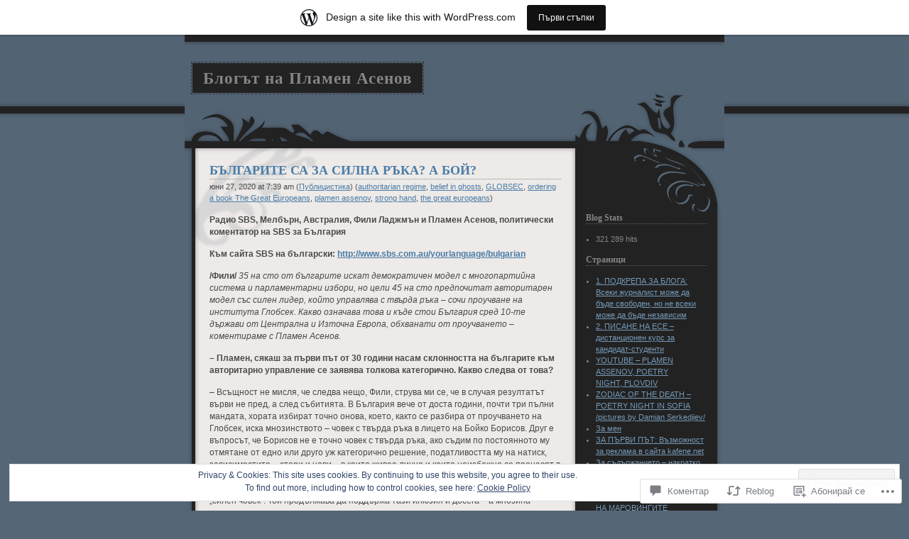

--- FILE ---
content_type: text/html; charset=UTF-8
request_url: https://asenov2007.wordpress.com/2020/06/27/%D0%B1%D1%8A%D0%BB%D0%B3%D0%B0%D1%80%D0%B8%D1%82%D0%B5-%D1%81%D0%B0-%D0%B7%D0%B0-%D1%81%D0%B8%D0%BB%D0%BD%D0%B0-%D1%80%D1%8A%D0%BA%D0%B0-%D0%B0-%D0%B1%D0%BE%D0%B9/
body_size: 42373
content:
<!DOCTYPE html PUBLIC "-//W3C//DTD XHTML 1.0 Transitional//EN" "http://www.w3.org/TR/xhtml1/DTD/xhtml1-transitional.dtd">
<html xmlns="http://www.w3.org/1999/xhtml" lang="bg-BG">

<head profile="http://gmpg.org/xfn/11">
<meta http-equiv="Content-Type" content="text/html; charset=UTF-8" />
<title>БЪЛГАРИТЕ СА ЗА СИЛНА РЪКА? А БОЙ? | Блогът на Пламен Асенов</title>

<link rel="stylesheet" href="https://s0.wp.com/wp-content/themes/pub/dusk/style.css?m=1741693332i" type="text/css" media="screen" />

<link rel="pingback" href="https://asenov2007.wordpress.com/xmlrpc.php" />

	<link rel='archives' title='май 2024' href='https://asenov2007.wordpress.com/2024/05/' />
	<link rel='archives' title='април 2024' href='https://asenov2007.wordpress.com/2024/04/' />
	<link rel='archives' title='март 2024' href='https://asenov2007.wordpress.com/2024/03/' />
	<link rel='archives' title='февруари 2024' href='https://asenov2007.wordpress.com/2024/02/' />
	<link rel='archives' title='януари 2024' href='https://asenov2007.wordpress.com/2024/01/' />
	<link rel='archives' title='декември 2023' href='https://asenov2007.wordpress.com/2023/12/' />
	<link rel='archives' title='ноември 2023' href='https://asenov2007.wordpress.com/2023/11/' />
	<link rel='archives' title='октомври 2023' href='https://asenov2007.wordpress.com/2023/10/' />
	<link rel='archives' title='септември 2023' href='https://asenov2007.wordpress.com/2023/09/' />
	<link rel='archives' title='август 2023' href='https://asenov2007.wordpress.com/2023/08/' />
	<link rel='archives' title='юли 2023' href='https://asenov2007.wordpress.com/2023/07/' />
	<link rel='archives' title='юни 2023' href='https://asenov2007.wordpress.com/2023/06/' />
	<link rel='archives' title='май 2023' href='https://asenov2007.wordpress.com/2023/05/' />
	<link rel='archives' title='април 2023' href='https://asenov2007.wordpress.com/2023/04/' />
	<link rel='archives' title='март 2023' href='https://asenov2007.wordpress.com/2023/03/' />
	<link rel='archives' title='февруари 2023' href='https://asenov2007.wordpress.com/2023/02/' />
	<link rel='archives' title='януари 2023' href='https://asenov2007.wordpress.com/2023/01/' />
	<link rel='archives' title='декември 2022' href='https://asenov2007.wordpress.com/2022/12/' />
	<link rel='archives' title='ноември 2022' href='https://asenov2007.wordpress.com/2022/11/' />
	<link rel='archives' title='октомври 2022' href='https://asenov2007.wordpress.com/2022/10/' />
	<link rel='archives' title='септември 2022' href='https://asenov2007.wordpress.com/2022/09/' />
	<link rel='archives' title='август 2022' href='https://asenov2007.wordpress.com/2022/08/' />
	<link rel='archives' title='юли 2022' href='https://asenov2007.wordpress.com/2022/07/' />
	<link rel='archives' title='юни 2022' href='https://asenov2007.wordpress.com/2022/06/' />
	<link rel='archives' title='май 2022' href='https://asenov2007.wordpress.com/2022/05/' />
	<link rel='archives' title='април 2022' href='https://asenov2007.wordpress.com/2022/04/' />
	<link rel='archives' title='март 2022' href='https://asenov2007.wordpress.com/2022/03/' />
	<link rel='archives' title='февруари 2022' href='https://asenov2007.wordpress.com/2022/02/' />
	<link rel='archives' title='декември 2021' href='https://asenov2007.wordpress.com/2021/12/' />
	<link rel='archives' title='ноември 2021' href='https://asenov2007.wordpress.com/2021/11/' />
	<link rel='archives' title='октомври 2021' href='https://asenov2007.wordpress.com/2021/10/' />
	<link rel='archives' title='септември 2021' href='https://asenov2007.wordpress.com/2021/09/' />
	<link rel='archives' title='август 2021' href='https://asenov2007.wordpress.com/2021/08/' />
	<link rel='archives' title='юли 2021' href='https://asenov2007.wordpress.com/2021/07/' />
	<link rel='archives' title='юни 2021' href='https://asenov2007.wordpress.com/2021/06/' />
	<link rel='archives' title='май 2021' href='https://asenov2007.wordpress.com/2021/05/' />
	<link rel='archives' title='април 2021' href='https://asenov2007.wordpress.com/2021/04/' />
	<link rel='archives' title='март 2021' href='https://asenov2007.wordpress.com/2021/03/' />
	<link rel='archives' title='февруари 2021' href='https://asenov2007.wordpress.com/2021/02/' />
	<link rel='archives' title='януари 2021' href='https://asenov2007.wordpress.com/2021/01/' />
	<link rel='archives' title='декември 2020' href='https://asenov2007.wordpress.com/2020/12/' />
	<link rel='archives' title='ноември 2020' href='https://asenov2007.wordpress.com/2020/11/' />
	<link rel='archives' title='октомври 2020' href='https://asenov2007.wordpress.com/2020/10/' />
	<link rel='archives' title='септември 2020' href='https://asenov2007.wordpress.com/2020/09/' />
	<link rel='archives' title='август 2020' href='https://asenov2007.wordpress.com/2020/08/' />
	<link rel='archives' title='юли 2020' href='https://asenov2007.wordpress.com/2020/07/' />
	<link rel='archives' title='юни 2020' href='https://asenov2007.wordpress.com/2020/06/' />
	<link rel='archives' title='май 2020' href='https://asenov2007.wordpress.com/2020/05/' />
	<link rel='archives' title='април 2020' href='https://asenov2007.wordpress.com/2020/04/' />
	<link rel='archives' title='март 2020' href='https://asenov2007.wordpress.com/2020/03/' />
	<link rel='archives' title='февруари 2020' href='https://asenov2007.wordpress.com/2020/02/' />
	<link rel='archives' title='януари 2020' href='https://asenov2007.wordpress.com/2020/01/' />
	<link rel='archives' title='декември 2019' href='https://asenov2007.wordpress.com/2019/12/' />
	<link rel='archives' title='ноември 2019' href='https://asenov2007.wordpress.com/2019/11/' />
	<link rel='archives' title='октомври 2019' href='https://asenov2007.wordpress.com/2019/10/' />
	<link rel='archives' title='септември 2019' href='https://asenov2007.wordpress.com/2019/09/' />
	<link rel='archives' title='август 2019' href='https://asenov2007.wordpress.com/2019/08/' />
	<link rel='archives' title='юли 2019' href='https://asenov2007.wordpress.com/2019/07/' />
	<link rel='archives' title='юни 2019' href='https://asenov2007.wordpress.com/2019/06/' />
	<link rel='archives' title='май 2019' href='https://asenov2007.wordpress.com/2019/05/' />
	<link rel='archives' title='април 2019' href='https://asenov2007.wordpress.com/2019/04/' />
	<link rel='archives' title='март 2019' href='https://asenov2007.wordpress.com/2019/03/' />
	<link rel='archives' title='февруари 2019' href='https://asenov2007.wordpress.com/2019/02/' />
	<link rel='archives' title='януари 2019' href='https://asenov2007.wordpress.com/2019/01/' />
	<link rel='archives' title='декември 2018' href='https://asenov2007.wordpress.com/2018/12/' />
	<link rel='archives' title='ноември 2018' href='https://asenov2007.wordpress.com/2018/11/' />
	<link rel='archives' title='октомври 2018' href='https://asenov2007.wordpress.com/2018/10/' />
	<link rel='archives' title='септември 2018' href='https://asenov2007.wordpress.com/2018/09/' />
	<link rel='archives' title='август 2018' href='https://asenov2007.wordpress.com/2018/08/' />
	<link rel='archives' title='юли 2018' href='https://asenov2007.wordpress.com/2018/07/' />
	<link rel='archives' title='юни 2018' href='https://asenov2007.wordpress.com/2018/06/' />
	<link rel='archives' title='май 2018' href='https://asenov2007.wordpress.com/2018/05/' />
	<link rel='archives' title='април 2018' href='https://asenov2007.wordpress.com/2018/04/' />
	<link rel='archives' title='март 2018' href='https://asenov2007.wordpress.com/2018/03/' />
	<link rel='archives' title='февруари 2018' href='https://asenov2007.wordpress.com/2018/02/' />
	<link rel='archives' title='януари 2018' href='https://asenov2007.wordpress.com/2018/01/' />
	<link rel='archives' title='декември 2017' href='https://asenov2007.wordpress.com/2017/12/' />
	<link rel='archives' title='ноември 2017' href='https://asenov2007.wordpress.com/2017/11/' />
	<link rel='archives' title='октомври 2017' href='https://asenov2007.wordpress.com/2017/10/' />
	<link rel='archives' title='септември 2017' href='https://asenov2007.wordpress.com/2017/09/' />
	<link rel='archives' title='август 2017' href='https://asenov2007.wordpress.com/2017/08/' />
	<link rel='archives' title='юли 2017' href='https://asenov2007.wordpress.com/2017/07/' />
	<link rel='archives' title='юни 2017' href='https://asenov2007.wordpress.com/2017/06/' />
	<link rel='archives' title='май 2017' href='https://asenov2007.wordpress.com/2017/05/' />
	<link rel='archives' title='април 2017' href='https://asenov2007.wordpress.com/2017/04/' />
	<link rel='archives' title='март 2017' href='https://asenov2007.wordpress.com/2017/03/' />
	<link rel='archives' title='февруари 2017' href='https://asenov2007.wordpress.com/2017/02/' />
	<link rel='archives' title='януари 2017' href='https://asenov2007.wordpress.com/2017/01/' />
	<link rel='archives' title='декември 2016' href='https://asenov2007.wordpress.com/2016/12/' />
	<link rel='archives' title='ноември 2016' href='https://asenov2007.wordpress.com/2016/11/' />
	<link rel='archives' title='октомври 2016' href='https://asenov2007.wordpress.com/2016/10/' />
	<link rel='archives' title='септември 2016' href='https://asenov2007.wordpress.com/2016/09/' />
	<link rel='archives' title='август 2016' href='https://asenov2007.wordpress.com/2016/08/' />
	<link rel='archives' title='юли 2016' href='https://asenov2007.wordpress.com/2016/07/' />
	<link rel='archives' title='юни 2016' href='https://asenov2007.wordpress.com/2016/06/' />
	<link rel='archives' title='май 2016' href='https://asenov2007.wordpress.com/2016/05/' />
	<link rel='archives' title='април 2016' href='https://asenov2007.wordpress.com/2016/04/' />
	<link rel='archives' title='март 2016' href='https://asenov2007.wordpress.com/2016/03/' />
	<link rel='archives' title='февруари 2016' href='https://asenov2007.wordpress.com/2016/02/' />
	<link rel='archives' title='януари 2016' href='https://asenov2007.wordpress.com/2016/01/' />
	<link rel='archives' title='декември 2015' href='https://asenov2007.wordpress.com/2015/12/' />
	<link rel='archives' title='ноември 2015' href='https://asenov2007.wordpress.com/2015/11/' />
	<link rel='archives' title='октомври 2015' href='https://asenov2007.wordpress.com/2015/10/' />
	<link rel='archives' title='септември 2015' href='https://asenov2007.wordpress.com/2015/09/' />
	<link rel='archives' title='август 2015' href='https://asenov2007.wordpress.com/2015/08/' />
	<link rel='archives' title='юли 2015' href='https://asenov2007.wordpress.com/2015/07/' />
	<link rel='archives' title='юни 2015' href='https://asenov2007.wordpress.com/2015/06/' />
	<link rel='archives' title='май 2015' href='https://asenov2007.wordpress.com/2015/05/' />
	<link rel='archives' title='април 2015' href='https://asenov2007.wordpress.com/2015/04/' />
	<link rel='archives' title='март 2015' href='https://asenov2007.wordpress.com/2015/03/' />
	<link rel='archives' title='февруари 2015' href='https://asenov2007.wordpress.com/2015/02/' />
	<link rel='archives' title='януари 2015' href='https://asenov2007.wordpress.com/2015/01/' />
	<link rel='archives' title='декември 2014' href='https://asenov2007.wordpress.com/2014/12/' />
	<link rel='archives' title='ноември 2014' href='https://asenov2007.wordpress.com/2014/11/' />
	<link rel='archives' title='октомври 2014' href='https://asenov2007.wordpress.com/2014/10/' />
	<link rel='archives' title='септември 2014' href='https://asenov2007.wordpress.com/2014/09/' />
	<link rel='archives' title='август 2014' href='https://asenov2007.wordpress.com/2014/08/' />
	<link rel='archives' title='юли 2014' href='https://asenov2007.wordpress.com/2014/07/' />
	<link rel='archives' title='юни 2014' href='https://asenov2007.wordpress.com/2014/06/' />
	<link rel='archives' title='май 2014' href='https://asenov2007.wordpress.com/2014/05/' />
	<link rel='archives' title='април 2014' href='https://asenov2007.wordpress.com/2014/04/' />
	<link rel='archives' title='март 2014' href='https://asenov2007.wordpress.com/2014/03/' />
	<link rel='archives' title='февруари 2014' href='https://asenov2007.wordpress.com/2014/02/' />
	<link rel='archives' title='януари 2014' href='https://asenov2007.wordpress.com/2014/01/' />
	<link rel='archives' title='декември 2013' href='https://asenov2007.wordpress.com/2013/12/' />
	<link rel='archives' title='ноември 2013' href='https://asenov2007.wordpress.com/2013/11/' />
	<link rel='archives' title='октомври 2013' href='https://asenov2007.wordpress.com/2013/10/' />
	<link rel='archives' title='септември 2013' href='https://asenov2007.wordpress.com/2013/09/' />
	<link rel='archives' title='август 2013' href='https://asenov2007.wordpress.com/2013/08/' />
	<link rel='archives' title='юли 2013' href='https://asenov2007.wordpress.com/2013/07/' />
	<link rel='archives' title='юни 2013' href='https://asenov2007.wordpress.com/2013/06/' />
	<link rel='archives' title='май 2013' href='https://asenov2007.wordpress.com/2013/05/' />
	<link rel='archives' title='април 2013' href='https://asenov2007.wordpress.com/2013/04/' />
	<link rel='archives' title='март 2013' href='https://asenov2007.wordpress.com/2013/03/' />
	<link rel='archives' title='февруари 2013' href='https://asenov2007.wordpress.com/2013/02/' />
	<link rel='archives' title='януари 2013' href='https://asenov2007.wordpress.com/2013/01/' />
	<link rel='archives' title='декември 2012' href='https://asenov2007.wordpress.com/2012/12/' />
	<link rel='archives' title='ноември 2012' href='https://asenov2007.wordpress.com/2012/11/' />
	<link rel='archives' title='октомври 2012' href='https://asenov2007.wordpress.com/2012/10/' />
	<link rel='archives' title='септември 2012' href='https://asenov2007.wordpress.com/2012/09/' />
	<link rel='archives' title='август 2012' href='https://asenov2007.wordpress.com/2012/08/' />
	<link rel='archives' title='юли 2012' href='https://asenov2007.wordpress.com/2012/07/' />
	<link rel='archives' title='юни 2012' href='https://asenov2007.wordpress.com/2012/06/' />
	<link rel='archives' title='май 2012' href='https://asenov2007.wordpress.com/2012/05/' />
	<link rel='archives' title='април 2012' href='https://asenov2007.wordpress.com/2012/04/' />
	<link rel='archives' title='март 2012' href='https://asenov2007.wordpress.com/2012/03/' />
	<link rel='archives' title='февруари 2012' href='https://asenov2007.wordpress.com/2012/02/' />
	<link rel='archives' title='януари 2012' href='https://asenov2007.wordpress.com/2012/01/' />
	<link rel='archives' title='декември 2011' href='https://asenov2007.wordpress.com/2011/12/' />
	<link rel='archives' title='ноември 2011' href='https://asenov2007.wordpress.com/2011/11/' />
	<link rel='archives' title='октомври 2011' href='https://asenov2007.wordpress.com/2011/10/' />
	<link rel='archives' title='септември 2011' href='https://asenov2007.wordpress.com/2011/09/' />
	<link rel='archives' title='август 2011' href='https://asenov2007.wordpress.com/2011/08/' />
	<link rel='archives' title='юли 2011' href='https://asenov2007.wordpress.com/2011/07/' />
	<link rel='archives' title='юни 2011' href='https://asenov2007.wordpress.com/2011/06/' />
	<link rel='archives' title='май 2011' href='https://asenov2007.wordpress.com/2011/05/' />
	<link rel='archives' title='април 2011' href='https://asenov2007.wordpress.com/2011/04/' />
	<link rel='archives' title='март 2011' href='https://asenov2007.wordpress.com/2011/03/' />
	<link rel='archives' title='февруари 2011' href='https://asenov2007.wordpress.com/2011/02/' />
	<link rel='archives' title='януари 2011' href='https://asenov2007.wordpress.com/2011/01/' />
	<link rel='archives' title='декември 2010' href='https://asenov2007.wordpress.com/2010/12/' />
	<link rel='archives' title='ноември 2010' href='https://asenov2007.wordpress.com/2010/11/' />
	<link rel='archives' title='октомври 2010' href='https://asenov2007.wordpress.com/2010/10/' />
	<link rel='archives' title='септември 2010' href='https://asenov2007.wordpress.com/2010/09/' />
	<link rel='archives' title='август 2010' href='https://asenov2007.wordpress.com/2010/08/' />
	<link rel='archives' title='юли 2010' href='https://asenov2007.wordpress.com/2010/07/' />
	<link rel='archives' title='юни 2010' href='https://asenov2007.wordpress.com/2010/06/' />
	<link rel='archives' title='май 2010' href='https://asenov2007.wordpress.com/2010/05/' />
	<link rel='archives' title='април 2010' href='https://asenov2007.wordpress.com/2010/04/' />
	<link rel='archives' title='март 2010' href='https://asenov2007.wordpress.com/2010/03/' />
	<link rel='archives' title='февруари 2010' href='https://asenov2007.wordpress.com/2010/02/' />
	<link rel='archives' title='януари 2010' href='https://asenov2007.wordpress.com/2010/01/' />
	<link rel='archives' title='декември 2009' href='https://asenov2007.wordpress.com/2009/12/' />
	<link rel='archives' title='ноември 2009' href='https://asenov2007.wordpress.com/2009/11/' />
	<link rel='archives' title='октомври 2009' href='https://asenov2007.wordpress.com/2009/10/' />
	<link rel='archives' title='септември 2009' href='https://asenov2007.wordpress.com/2009/09/' />
	<link rel='archives' title='август 2009' href='https://asenov2007.wordpress.com/2009/08/' />
	<link rel='archives' title='юли 2009' href='https://asenov2007.wordpress.com/2009/07/' />
	<link rel='archives' title='юни 2009' href='https://asenov2007.wordpress.com/2009/06/' />
	<link rel='archives' title='май 2009' href='https://asenov2007.wordpress.com/2009/05/' />
	<link rel='archives' title='април 2009' href='https://asenov2007.wordpress.com/2009/04/' />
	<link rel='archives' title='март 2009' href='https://asenov2007.wordpress.com/2009/03/' />
	<link rel='archives' title='февруари 2009' href='https://asenov2007.wordpress.com/2009/02/' />
	<link rel='archives' title='януари 2009' href='https://asenov2007.wordpress.com/2009/01/' />
	<link rel='archives' title='декември 2008' href='https://asenov2007.wordpress.com/2008/12/' />
	<link rel='archives' title='ноември 2008' href='https://asenov2007.wordpress.com/2008/11/' />
	<link rel='archives' title='октомври 2008' href='https://asenov2007.wordpress.com/2008/10/' />
	<link rel='archives' title='септември 2008' href='https://asenov2007.wordpress.com/2008/09/' />
	<link rel='archives' title='август 2008' href='https://asenov2007.wordpress.com/2008/08/' />
	<link rel='archives' title='юли 2008' href='https://asenov2007.wordpress.com/2008/07/' />
	<link rel='archives' title='юни 2008' href='https://asenov2007.wordpress.com/2008/06/' />
	<link rel='archives' title='май 2008' href='https://asenov2007.wordpress.com/2008/05/' />
	<link rel='archives' title='април 2008' href='https://asenov2007.wordpress.com/2008/04/' />
	<link rel='archives' title='март 2008' href='https://asenov2007.wordpress.com/2008/03/' />
	<link rel='archives' title='февруари 2008' href='https://asenov2007.wordpress.com/2008/02/' />
	<link rel='archives' title='януари 2008' href='https://asenov2007.wordpress.com/2008/01/' />
	<link rel='archives' title='декември 2007' href='https://asenov2007.wordpress.com/2007/12/' />
	<link rel='archives' title='ноември 2007' href='https://asenov2007.wordpress.com/2007/11/' />
<meta name='robots' content='max-image-preview:large' />
<link rel='dns-prefetch' href='//s0.wp.com' />
<link rel='dns-prefetch' href='//widgets.wp.com' />
<link rel='dns-prefetch' href='//af.pubmine.com' />
<link rel="alternate" type="application/rss+xml" title="Блогът на Пламен Асенов &raquo; Хранилка" href="https://asenov2007.wordpress.com/feed/" />
<link rel="alternate" type="application/rss+xml" title="Блогът на Пламен Асенов &raquo; Хранилка за коментари" href="https://asenov2007.wordpress.com/comments/feed/" />
<link rel="alternate" type="application/rss+xml" title="Блогът на Пламен Асенов &raquo; Хранилка за коментари на БЪЛГАРИТЕ СА ЗА СИЛНА РЪКА? А&nbsp;БОЙ?" href="https://asenov2007.wordpress.com/2020/06/27/%d0%b1%d1%8a%d0%bb%d0%b3%d0%b0%d1%80%d0%b8%d1%82%d0%b5-%d1%81%d0%b0-%d0%b7%d0%b0-%d1%81%d0%b8%d0%bb%d0%bd%d0%b0-%d1%80%d1%8a%d0%ba%d0%b0-%d0%b0-%d0%b1%d0%be%d0%b9/feed/" />
	<script type="text/javascript">
		/* <![CDATA[ */
		function addLoadEvent(func) {
			var oldonload = window.onload;
			if (typeof window.onload != 'function') {
				window.onload = func;
			} else {
				window.onload = function () {
					oldonload();
					func();
				}
			}
		}
		/* ]]> */
	</script>
	<link crossorigin='anonymous' rel='stylesheet' id='all-css-0-1' href='/_static/??-eJx9jNsKAjEMBX/IGhel4oP4Ld1tKN2mF5qU4t+7K6J4wcdJzgz0oqacBJNAbKpQcz4xdG8dCgO25ZuDR0Wmg2AsZAQZWK6E24l5A78DM0oxU3gwcEsQs220uBXXhlUls3zQvyL5gK/unb7mI2X3FKKpAcUnp0ZTYZm+X1b5Es/DUQ/6sDvp/XwDuKdkPw==&cssminify=yes' type='text/css' media='all' />
<style id='wp-emoji-styles-inline-css'>

	img.wp-smiley, img.emoji {
		display: inline !important;
		border: none !important;
		box-shadow: none !important;
		height: 1em !important;
		width: 1em !important;
		margin: 0 0.07em !important;
		vertical-align: -0.1em !important;
		background: none !important;
		padding: 0 !important;
	}
/*# sourceURL=wp-emoji-styles-inline-css */
</style>
<link crossorigin='anonymous' rel='stylesheet' id='all-css-2-1' href='/wp-content/plugins/gutenberg-core/v22.2.0/build/styles/block-library/style.css?m=1764855221i&cssminify=yes' type='text/css' media='all' />
<style id='wp-block-library-inline-css'>
.has-text-align-justify {
	text-align:justify;
}
.has-text-align-justify{text-align:justify;}

/*# sourceURL=wp-block-library-inline-css */
</style><style id='global-styles-inline-css'>
:root{--wp--preset--aspect-ratio--square: 1;--wp--preset--aspect-ratio--4-3: 4/3;--wp--preset--aspect-ratio--3-4: 3/4;--wp--preset--aspect-ratio--3-2: 3/2;--wp--preset--aspect-ratio--2-3: 2/3;--wp--preset--aspect-ratio--16-9: 16/9;--wp--preset--aspect-ratio--9-16: 9/16;--wp--preset--color--black: #000000;--wp--preset--color--cyan-bluish-gray: #abb8c3;--wp--preset--color--white: #ffffff;--wp--preset--color--pale-pink: #f78da7;--wp--preset--color--vivid-red: #cf2e2e;--wp--preset--color--luminous-vivid-orange: #ff6900;--wp--preset--color--luminous-vivid-amber: #fcb900;--wp--preset--color--light-green-cyan: #7bdcb5;--wp--preset--color--vivid-green-cyan: #00d084;--wp--preset--color--pale-cyan-blue: #8ed1fc;--wp--preset--color--vivid-cyan-blue: #0693e3;--wp--preset--color--vivid-purple: #9b51e0;--wp--preset--gradient--vivid-cyan-blue-to-vivid-purple: linear-gradient(135deg,rgb(6,147,227) 0%,rgb(155,81,224) 100%);--wp--preset--gradient--light-green-cyan-to-vivid-green-cyan: linear-gradient(135deg,rgb(122,220,180) 0%,rgb(0,208,130) 100%);--wp--preset--gradient--luminous-vivid-amber-to-luminous-vivid-orange: linear-gradient(135deg,rgb(252,185,0) 0%,rgb(255,105,0) 100%);--wp--preset--gradient--luminous-vivid-orange-to-vivid-red: linear-gradient(135deg,rgb(255,105,0) 0%,rgb(207,46,46) 100%);--wp--preset--gradient--very-light-gray-to-cyan-bluish-gray: linear-gradient(135deg,rgb(238,238,238) 0%,rgb(169,184,195) 100%);--wp--preset--gradient--cool-to-warm-spectrum: linear-gradient(135deg,rgb(74,234,220) 0%,rgb(151,120,209) 20%,rgb(207,42,186) 40%,rgb(238,44,130) 60%,rgb(251,105,98) 80%,rgb(254,248,76) 100%);--wp--preset--gradient--blush-light-purple: linear-gradient(135deg,rgb(255,206,236) 0%,rgb(152,150,240) 100%);--wp--preset--gradient--blush-bordeaux: linear-gradient(135deg,rgb(254,205,165) 0%,rgb(254,45,45) 50%,rgb(107,0,62) 100%);--wp--preset--gradient--luminous-dusk: linear-gradient(135deg,rgb(255,203,112) 0%,rgb(199,81,192) 50%,rgb(65,88,208) 100%);--wp--preset--gradient--pale-ocean: linear-gradient(135deg,rgb(255,245,203) 0%,rgb(182,227,212) 50%,rgb(51,167,181) 100%);--wp--preset--gradient--electric-grass: linear-gradient(135deg,rgb(202,248,128) 0%,rgb(113,206,126) 100%);--wp--preset--gradient--midnight: linear-gradient(135deg,rgb(2,3,129) 0%,rgb(40,116,252) 100%);--wp--preset--font-size--small: 13px;--wp--preset--font-size--medium: 20px;--wp--preset--font-size--large: 36px;--wp--preset--font-size--x-large: 42px;--wp--preset--font-family--albert-sans: 'Albert Sans', sans-serif;--wp--preset--font-family--alegreya: Alegreya, serif;--wp--preset--font-family--arvo: Arvo, serif;--wp--preset--font-family--bodoni-moda: 'Bodoni Moda', serif;--wp--preset--font-family--bricolage-grotesque: 'Bricolage Grotesque', sans-serif;--wp--preset--font-family--cabin: Cabin, sans-serif;--wp--preset--font-family--chivo: Chivo, sans-serif;--wp--preset--font-family--commissioner: Commissioner, sans-serif;--wp--preset--font-family--cormorant: Cormorant, serif;--wp--preset--font-family--courier-prime: 'Courier Prime', monospace;--wp--preset--font-family--crimson-pro: 'Crimson Pro', serif;--wp--preset--font-family--dm-mono: 'DM Mono', monospace;--wp--preset--font-family--dm-sans: 'DM Sans', sans-serif;--wp--preset--font-family--dm-serif-display: 'DM Serif Display', serif;--wp--preset--font-family--domine: Domine, serif;--wp--preset--font-family--eb-garamond: 'EB Garamond', serif;--wp--preset--font-family--epilogue: Epilogue, sans-serif;--wp--preset--font-family--fahkwang: Fahkwang, sans-serif;--wp--preset--font-family--figtree: Figtree, sans-serif;--wp--preset--font-family--fira-sans: 'Fira Sans', sans-serif;--wp--preset--font-family--fjalla-one: 'Fjalla One', sans-serif;--wp--preset--font-family--fraunces: Fraunces, serif;--wp--preset--font-family--gabarito: Gabarito, system-ui;--wp--preset--font-family--ibm-plex-mono: 'IBM Plex Mono', monospace;--wp--preset--font-family--ibm-plex-sans: 'IBM Plex Sans', sans-serif;--wp--preset--font-family--ibarra-real-nova: 'Ibarra Real Nova', serif;--wp--preset--font-family--instrument-serif: 'Instrument Serif', serif;--wp--preset--font-family--inter: Inter, sans-serif;--wp--preset--font-family--josefin-sans: 'Josefin Sans', sans-serif;--wp--preset--font-family--jost: Jost, sans-serif;--wp--preset--font-family--libre-baskerville: 'Libre Baskerville', serif;--wp--preset--font-family--libre-franklin: 'Libre Franklin', sans-serif;--wp--preset--font-family--literata: Literata, serif;--wp--preset--font-family--lora: Lora, serif;--wp--preset--font-family--merriweather: Merriweather, serif;--wp--preset--font-family--montserrat: Montserrat, sans-serif;--wp--preset--font-family--newsreader: Newsreader, serif;--wp--preset--font-family--noto-sans-mono: 'Noto Sans Mono', sans-serif;--wp--preset--font-family--nunito: Nunito, sans-serif;--wp--preset--font-family--open-sans: 'Open Sans', sans-serif;--wp--preset--font-family--overpass: Overpass, sans-serif;--wp--preset--font-family--pt-serif: 'PT Serif', serif;--wp--preset--font-family--petrona: Petrona, serif;--wp--preset--font-family--piazzolla: Piazzolla, serif;--wp--preset--font-family--playfair-display: 'Playfair Display', serif;--wp--preset--font-family--plus-jakarta-sans: 'Plus Jakarta Sans', sans-serif;--wp--preset--font-family--poppins: Poppins, sans-serif;--wp--preset--font-family--raleway: Raleway, sans-serif;--wp--preset--font-family--roboto: Roboto, sans-serif;--wp--preset--font-family--roboto-slab: 'Roboto Slab', serif;--wp--preset--font-family--rubik: Rubik, sans-serif;--wp--preset--font-family--rufina: Rufina, serif;--wp--preset--font-family--sora: Sora, sans-serif;--wp--preset--font-family--source-sans-3: 'Source Sans 3', sans-serif;--wp--preset--font-family--source-serif-4: 'Source Serif 4', serif;--wp--preset--font-family--space-mono: 'Space Mono', monospace;--wp--preset--font-family--syne: Syne, sans-serif;--wp--preset--font-family--texturina: Texturina, serif;--wp--preset--font-family--urbanist: Urbanist, sans-serif;--wp--preset--font-family--work-sans: 'Work Sans', sans-serif;--wp--preset--spacing--20: 0.44rem;--wp--preset--spacing--30: 0.67rem;--wp--preset--spacing--40: 1rem;--wp--preset--spacing--50: 1.5rem;--wp--preset--spacing--60: 2.25rem;--wp--preset--spacing--70: 3.38rem;--wp--preset--spacing--80: 5.06rem;--wp--preset--shadow--natural: 6px 6px 9px rgba(0, 0, 0, 0.2);--wp--preset--shadow--deep: 12px 12px 50px rgba(0, 0, 0, 0.4);--wp--preset--shadow--sharp: 6px 6px 0px rgba(0, 0, 0, 0.2);--wp--preset--shadow--outlined: 6px 6px 0px -3px rgb(255, 255, 255), 6px 6px rgb(0, 0, 0);--wp--preset--shadow--crisp: 6px 6px 0px rgb(0, 0, 0);}:where(.is-layout-flex){gap: 0.5em;}:where(.is-layout-grid){gap: 0.5em;}body .is-layout-flex{display: flex;}.is-layout-flex{flex-wrap: wrap;align-items: center;}.is-layout-flex > :is(*, div){margin: 0;}body .is-layout-grid{display: grid;}.is-layout-grid > :is(*, div){margin: 0;}:where(.wp-block-columns.is-layout-flex){gap: 2em;}:where(.wp-block-columns.is-layout-grid){gap: 2em;}:where(.wp-block-post-template.is-layout-flex){gap: 1.25em;}:where(.wp-block-post-template.is-layout-grid){gap: 1.25em;}.has-black-color{color: var(--wp--preset--color--black) !important;}.has-cyan-bluish-gray-color{color: var(--wp--preset--color--cyan-bluish-gray) !important;}.has-white-color{color: var(--wp--preset--color--white) !important;}.has-pale-pink-color{color: var(--wp--preset--color--pale-pink) !important;}.has-vivid-red-color{color: var(--wp--preset--color--vivid-red) !important;}.has-luminous-vivid-orange-color{color: var(--wp--preset--color--luminous-vivid-orange) !important;}.has-luminous-vivid-amber-color{color: var(--wp--preset--color--luminous-vivid-amber) !important;}.has-light-green-cyan-color{color: var(--wp--preset--color--light-green-cyan) !important;}.has-vivid-green-cyan-color{color: var(--wp--preset--color--vivid-green-cyan) !important;}.has-pale-cyan-blue-color{color: var(--wp--preset--color--pale-cyan-blue) !important;}.has-vivid-cyan-blue-color{color: var(--wp--preset--color--vivid-cyan-blue) !important;}.has-vivid-purple-color{color: var(--wp--preset--color--vivid-purple) !important;}.has-black-background-color{background-color: var(--wp--preset--color--black) !important;}.has-cyan-bluish-gray-background-color{background-color: var(--wp--preset--color--cyan-bluish-gray) !important;}.has-white-background-color{background-color: var(--wp--preset--color--white) !important;}.has-pale-pink-background-color{background-color: var(--wp--preset--color--pale-pink) !important;}.has-vivid-red-background-color{background-color: var(--wp--preset--color--vivid-red) !important;}.has-luminous-vivid-orange-background-color{background-color: var(--wp--preset--color--luminous-vivid-orange) !important;}.has-luminous-vivid-amber-background-color{background-color: var(--wp--preset--color--luminous-vivid-amber) !important;}.has-light-green-cyan-background-color{background-color: var(--wp--preset--color--light-green-cyan) !important;}.has-vivid-green-cyan-background-color{background-color: var(--wp--preset--color--vivid-green-cyan) !important;}.has-pale-cyan-blue-background-color{background-color: var(--wp--preset--color--pale-cyan-blue) !important;}.has-vivid-cyan-blue-background-color{background-color: var(--wp--preset--color--vivid-cyan-blue) !important;}.has-vivid-purple-background-color{background-color: var(--wp--preset--color--vivid-purple) !important;}.has-black-border-color{border-color: var(--wp--preset--color--black) !important;}.has-cyan-bluish-gray-border-color{border-color: var(--wp--preset--color--cyan-bluish-gray) !important;}.has-white-border-color{border-color: var(--wp--preset--color--white) !important;}.has-pale-pink-border-color{border-color: var(--wp--preset--color--pale-pink) !important;}.has-vivid-red-border-color{border-color: var(--wp--preset--color--vivid-red) !important;}.has-luminous-vivid-orange-border-color{border-color: var(--wp--preset--color--luminous-vivid-orange) !important;}.has-luminous-vivid-amber-border-color{border-color: var(--wp--preset--color--luminous-vivid-amber) !important;}.has-light-green-cyan-border-color{border-color: var(--wp--preset--color--light-green-cyan) !important;}.has-vivid-green-cyan-border-color{border-color: var(--wp--preset--color--vivid-green-cyan) !important;}.has-pale-cyan-blue-border-color{border-color: var(--wp--preset--color--pale-cyan-blue) !important;}.has-vivid-cyan-blue-border-color{border-color: var(--wp--preset--color--vivid-cyan-blue) !important;}.has-vivid-purple-border-color{border-color: var(--wp--preset--color--vivid-purple) !important;}.has-vivid-cyan-blue-to-vivid-purple-gradient-background{background: var(--wp--preset--gradient--vivid-cyan-blue-to-vivid-purple) !important;}.has-light-green-cyan-to-vivid-green-cyan-gradient-background{background: var(--wp--preset--gradient--light-green-cyan-to-vivid-green-cyan) !important;}.has-luminous-vivid-amber-to-luminous-vivid-orange-gradient-background{background: var(--wp--preset--gradient--luminous-vivid-amber-to-luminous-vivid-orange) !important;}.has-luminous-vivid-orange-to-vivid-red-gradient-background{background: var(--wp--preset--gradient--luminous-vivid-orange-to-vivid-red) !important;}.has-very-light-gray-to-cyan-bluish-gray-gradient-background{background: var(--wp--preset--gradient--very-light-gray-to-cyan-bluish-gray) !important;}.has-cool-to-warm-spectrum-gradient-background{background: var(--wp--preset--gradient--cool-to-warm-spectrum) !important;}.has-blush-light-purple-gradient-background{background: var(--wp--preset--gradient--blush-light-purple) !important;}.has-blush-bordeaux-gradient-background{background: var(--wp--preset--gradient--blush-bordeaux) !important;}.has-luminous-dusk-gradient-background{background: var(--wp--preset--gradient--luminous-dusk) !important;}.has-pale-ocean-gradient-background{background: var(--wp--preset--gradient--pale-ocean) !important;}.has-electric-grass-gradient-background{background: var(--wp--preset--gradient--electric-grass) !important;}.has-midnight-gradient-background{background: var(--wp--preset--gradient--midnight) !important;}.has-small-font-size{font-size: var(--wp--preset--font-size--small) !important;}.has-medium-font-size{font-size: var(--wp--preset--font-size--medium) !important;}.has-large-font-size{font-size: var(--wp--preset--font-size--large) !important;}.has-x-large-font-size{font-size: var(--wp--preset--font-size--x-large) !important;}.has-albert-sans-font-family{font-family: var(--wp--preset--font-family--albert-sans) !important;}.has-alegreya-font-family{font-family: var(--wp--preset--font-family--alegreya) !important;}.has-arvo-font-family{font-family: var(--wp--preset--font-family--arvo) !important;}.has-bodoni-moda-font-family{font-family: var(--wp--preset--font-family--bodoni-moda) !important;}.has-bricolage-grotesque-font-family{font-family: var(--wp--preset--font-family--bricolage-grotesque) !important;}.has-cabin-font-family{font-family: var(--wp--preset--font-family--cabin) !important;}.has-chivo-font-family{font-family: var(--wp--preset--font-family--chivo) !important;}.has-commissioner-font-family{font-family: var(--wp--preset--font-family--commissioner) !important;}.has-cormorant-font-family{font-family: var(--wp--preset--font-family--cormorant) !important;}.has-courier-prime-font-family{font-family: var(--wp--preset--font-family--courier-prime) !important;}.has-crimson-pro-font-family{font-family: var(--wp--preset--font-family--crimson-pro) !important;}.has-dm-mono-font-family{font-family: var(--wp--preset--font-family--dm-mono) !important;}.has-dm-sans-font-family{font-family: var(--wp--preset--font-family--dm-sans) !important;}.has-dm-serif-display-font-family{font-family: var(--wp--preset--font-family--dm-serif-display) !important;}.has-domine-font-family{font-family: var(--wp--preset--font-family--domine) !important;}.has-eb-garamond-font-family{font-family: var(--wp--preset--font-family--eb-garamond) !important;}.has-epilogue-font-family{font-family: var(--wp--preset--font-family--epilogue) !important;}.has-fahkwang-font-family{font-family: var(--wp--preset--font-family--fahkwang) !important;}.has-figtree-font-family{font-family: var(--wp--preset--font-family--figtree) !important;}.has-fira-sans-font-family{font-family: var(--wp--preset--font-family--fira-sans) !important;}.has-fjalla-one-font-family{font-family: var(--wp--preset--font-family--fjalla-one) !important;}.has-fraunces-font-family{font-family: var(--wp--preset--font-family--fraunces) !important;}.has-gabarito-font-family{font-family: var(--wp--preset--font-family--gabarito) !important;}.has-ibm-plex-mono-font-family{font-family: var(--wp--preset--font-family--ibm-plex-mono) !important;}.has-ibm-plex-sans-font-family{font-family: var(--wp--preset--font-family--ibm-plex-sans) !important;}.has-ibarra-real-nova-font-family{font-family: var(--wp--preset--font-family--ibarra-real-nova) !important;}.has-instrument-serif-font-family{font-family: var(--wp--preset--font-family--instrument-serif) !important;}.has-inter-font-family{font-family: var(--wp--preset--font-family--inter) !important;}.has-josefin-sans-font-family{font-family: var(--wp--preset--font-family--josefin-sans) !important;}.has-jost-font-family{font-family: var(--wp--preset--font-family--jost) !important;}.has-libre-baskerville-font-family{font-family: var(--wp--preset--font-family--libre-baskerville) !important;}.has-libre-franklin-font-family{font-family: var(--wp--preset--font-family--libre-franklin) !important;}.has-literata-font-family{font-family: var(--wp--preset--font-family--literata) !important;}.has-lora-font-family{font-family: var(--wp--preset--font-family--lora) !important;}.has-merriweather-font-family{font-family: var(--wp--preset--font-family--merriweather) !important;}.has-montserrat-font-family{font-family: var(--wp--preset--font-family--montserrat) !important;}.has-newsreader-font-family{font-family: var(--wp--preset--font-family--newsreader) !important;}.has-noto-sans-mono-font-family{font-family: var(--wp--preset--font-family--noto-sans-mono) !important;}.has-nunito-font-family{font-family: var(--wp--preset--font-family--nunito) !important;}.has-open-sans-font-family{font-family: var(--wp--preset--font-family--open-sans) !important;}.has-overpass-font-family{font-family: var(--wp--preset--font-family--overpass) !important;}.has-pt-serif-font-family{font-family: var(--wp--preset--font-family--pt-serif) !important;}.has-petrona-font-family{font-family: var(--wp--preset--font-family--petrona) !important;}.has-piazzolla-font-family{font-family: var(--wp--preset--font-family--piazzolla) !important;}.has-playfair-display-font-family{font-family: var(--wp--preset--font-family--playfair-display) !important;}.has-plus-jakarta-sans-font-family{font-family: var(--wp--preset--font-family--plus-jakarta-sans) !important;}.has-poppins-font-family{font-family: var(--wp--preset--font-family--poppins) !important;}.has-raleway-font-family{font-family: var(--wp--preset--font-family--raleway) !important;}.has-roboto-font-family{font-family: var(--wp--preset--font-family--roboto) !important;}.has-roboto-slab-font-family{font-family: var(--wp--preset--font-family--roboto-slab) !important;}.has-rubik-font-family{font-family: var(--wp--preset--font-family--rubik) !important;}.has-rufina-font-family{font-family: var(--wp--preset--font-family--rufina) !important;}.has-sora-font-family{font-family: var(--wp--preset--font-family--sora) !important;}.has-source-sans-3-font-family{font-family: var(--wp--preset--font-family--source-sans-3) !important;}.has-source-serif-4-font-family{font-family: var(--wp--preset--font-family--source-serif-4) !important;}.has-space-mono-font-family{font-family: var(--wp--preset--font-family--space-mono) !important;}.has-syne-font-family{font-family: var(--wp--preset--font-family--syne) !important;}.has-texturina-font-family{font-family: var(--wp--preset--font-family--texturina) !important;}.has-urbanist-font-family{font-family: var(--wp--preset--font-family--urbanist) !important;}.has-work-sans-font-family{font-family: var(--wp--preset--font-family--work-sans) !important;}
/*# sourceURL=global-styles-inline-css */
</style>

<style id='classic-theme-styles-inline-css'>
/*! This file is auto-generated */
.wp-block-button__link{color:#fff;background-color:#32373c;border-radius:9999px;box-shadow:none;text-decoration:none;padding:calc(.667em + 2px) calc(1.333em + 2px);font-size:1.125em}.wp-block-file__button{background:#32373c;color:#fff;text-decoration:none}
/*# sourceURL=/wp-includes/css/classic-themes.min.css */
</style>
<link crossorigin='anonymous' rel='stylesheet' id='all-css-4-1' href='/_static/??-eJx9j9sOwjAIhl/ISjTzdGF8FNMD0c7RNYVuPr4sy27U7IbADx8/wJiN75NgEqBqclcfMTH4vqDqlK2AThCGaLFD0rGtZ97Af2yM4YGiOC+5EXyvI1ltjHO5ILPRSLGSkad68RrXomTrX0alecXcAK5p6d0HTKEvYKv0ZEWi/6GAiwdXYxdgwOLUWcXpS/6up1tudN2djud9c2maQ/sBK5V29A==&cssminify=yes' type='text/css' media='all' />
<link rel='stylesheet' id='verbum-gutenberg-css-css' href='https://widgets.wp.com/verbum-block-editor/block-editor.css?ver=1738686361' media='all' />
<link crossorigin='anonymous' rel='stylesheet' id='all-css-6-1' href='/_static/??-eJzTLy/QTc7PK0nNK9HPLdUtyClNz8wr1i9KTcrJTwcy0/WTi5G5ekCujj52Temp+bo5+cmJJZn5eSgc3bScxMwikFb7XFtDE1NLExMLc0OTLACohS2q&cssminify=yes' type='text/css' media='all' />
<style id='jetpack-global-styles-frontend-style-inline-css'>
:root { --font-headings: unset; --font-base: unset; --font-headings-default: -apple-system,BlinkMacSystemFont,"Segoe UI",Roboto,Oxygen-Sans,Ubuntu,Cantarell,"Helvetica Neue",sans-serif; --font-base-default: -apple-system,BlinkMacSystemFont,"Segoe UI",Roboto,Oxygen-Sans,Ubuntu,Cantarell,"Helvetica Neue",sans-serif;}
/*# sourceURL=jetpack-global-styles-frontend-style-inline-css */
</style>
<link crossorigin='anonymous' rel='stylesheet' id='all-css-8-1' href='/_static/??-eJyNjcsKAjEMRX/IGtQZBxfip0hMS9sxTYppGfx7H7gRN+7ugcs5sFRHKi1Ig9Jd5R6zGMyhVaTrh8G6QFHfORhYwlvw6P39PbPENZmt4G/ROQuBKWVkxxrVvuBH1lIoz2waILJekF+HUzlupnG3nQ77YZwfuRJIaQ==&cssminify=yes' type='text/css' media='all' />
<script type="text/javascript" id="jetpack_related-posts-js-extra">
/* <![CDATA[ */
var related_posts_js_options = {"post_heading":"h4"};
//# sourceURL=jetpack_related-posts-js-extra
/* ]]> */
</script>
<script type="text/javascript" id="wpcom-actionbar-placeholder-js-extra">
/* <![CDATA[ */
var actionbardata = {"siteID":"2113249","postID":"5167","siteURL":"https://asenov2007.wordpress.com","xhrURL":"https://asenov2007.wordpress.com/wp-admin/admin-ajax.php","nonce":"2a7f83fc7a","isLoggedIn":"","statusMessage":"","subsEmailDefault":"instantly","proxyScriptUrl":"https://s0.wp.com/wp-content/js/wpcom-proxy-request.js?m=1513050504i&amp;ver=20211021","shortlink":"https://wp.me/p8RKF-1ll","i18n":{"followedText":"New posts from this site will now appear in your \u003Ca href=\"https://wordpress.com/reader\"\u003EReader\u003C/a\u003E","foldBar":"\u041f\u0440\u0438\u0431\u0438\u0440\u0430\u043d\u0435 \u043d\u0430 \u043f\u0440\u043e\u0437\u043e\u0440\u0435\u0446\u0430","unfoldBar":"Expand this bar","shortLinkCopied":"Shortlink copied to clipboard."}};
//# sourceURL=wpcom-actionbar-placeholder-js-extra
/* ]]> */
</script>
<script type="text/javascript" id="jetpack-mu-wpcom-settings-js-before">
/* <![CDATA[ */
var JETPACK_MU_WPCOM_SETTINGS = {"assetsUrl":"https://s0.wp.com/wp-content/mu-plugins/jetpack-mu-wpcom-plugin/sun/jetpack_vendor/automattic/jetpack-mu-wpcom/src/build/"};
//# sourceURL=jetpack-mu-wpcom-settings-js-before
/* ]]> */
</script>
<script crossorigin='anonymous' type='text/javascript'  src='/_static/??-eJxdjd0KAiEQhV+o2clg2b2JHiVcFdF0HBxt6+3bhYjq6vBx/nBlMIWao4a5A6fuAwlG11ib25tROuE1kMGlh2SxuqSbs8BFmvzSkAMNUQ74tRu3TGrAtTye/96Siv+8rqVabQVM0iJO9qLJjPfTLkCFwFuu28Qln9U0jkelpnmOL35BR9g='></script>
<script type="text/javascript" id="rlt-proxy-js-after">
/* <![CDATA[ */
	rltInitialize( {"token":null,"iframeOrigins":["https:\/\/widgets.wp.com"]} );
//# sourceURL=rlt-proxy-js-after
/* ]]> */
</script>
<link rel="EditURI" type="application/rsd+xml" title="RSD" href="https://asenov2007.wordpress.com/xmlrpc.php?rsd" />
<meta name="generator" content="WordPress.com" />
<link rel="canonical" href="https://asenov2007.wordpress.com/2020/06/27/%d0%b1%d1%8a%d0%bb%d0%b3%d0%b0%d1%80%d0%b8%d1%82%d0%b5-%d1%81%d0%b0-%d0%b7%d0%b0-%d1%81%d0%b8%d0%bb%d0%bd%d0%b0-%d1%80%d1%8a%d0%ba%d0%b0-%d0%b0-%d0%b1%d0%be%d0%b9/" />
<link rel='shortlink' href='https://wp.me/p8RKF-1ll' />
<link rel="alternate" type="application/json+oembed" href="https://public-api.wordpress.com/oembed/?format=json&amp;url=https%3A%2F%2Fasenov2007.wordpress.com%2F2020%2F06%2F27%2F%25d0%25b1%25d1%258a%25d0%25bb%25d0%25b3%25d0%25b0%25d1%2580%25d0%25b8%25d1%2582%25d0%25b5-%25d1%2581%25d0%25b0-%25d0%25b7%25d0%25b0-%25d1%2581%25d0%25b8%25d0%25bb%25d0%25bd%25d0%25b0-%25d1%2580%25d1%258a%25d0%25ba%25d0%25b0-%25d0%25b0-%25d0%25b1%25d0%25be%25d0%25b9%2F&amp;for=wpcom-auto-discovery" /><link rel="alternate" type="application/xml+oembed" href="https://public-api.wordpress.com/oembed/?format=xml&amp;url=https%3A%2F%2Fasenov2007.wordpress.com%2F2020%2F06%2F27%2F%25d0%25b1%25d1%258a%25d0%25bb%25d0%25b3%25d0%25b0%25d1%2580%25d0%25b8%25d1%2582%25d0%25b5-%25d1%2581%25d0%25b0-%25d0%25b7%25d0%25b0-%25d1%2581%25d0%25b8%25d0%25bb%25d0%25bd%25d0%25b0-%25d1%2580%25d1%258a%25d0%25ba%25d0%25b0-%25d0%25b0-%25d0%25b1%25d0%25be%25d0%25b9%2F&amp;for=wpcom-auto-discovery" />
<!-- Jetpack Open Graph Tags -->
<meta property="og:type" content="article" />
<meta property="og:title" content="БЪЛГАРИТЕ СА ЗА СИЛНА РЪКА? А БОЙ?" />
<meta property="og:url" content="https://asenov2007.wordpress.com/2020/06/27/%d0%b1%d1%8a%d0%bb%d0%b3%d0%b0%d1%80%d0%b8%d1%82%d0%b5-%d1%81%d0%b0-%d0%b7%d0%b0-%d1%81%d0%b8%d0%bb%d0%bd%d0%b0-%d1%80%d1%8a%d0%ba%d0%b0-%d0%b0-%d0%b1%d0%be%d0%b9/" />
<meta property="og:description" content="Радио SBS, Мелбърн, Австралия, Фили Ладжмън и Пламен Асенов, политически коментатор на SBS за България Към сайта SBS на български:  /Фили/ 35 на сто от българите искат демократичен модел с многопар…" />
<meta property="article:published_time" content="2020-06-27T07:39:22+00:00" />
<meta property="article:modified_time" content="2020-06-27T07:39:22+00:00" />
<meta property="og:site_name" content="Блогът на Пламен Асенов" />
<meta property="og:image" content="https://s0.wp.com/i/blank.jpg?m=1383295312i" />
<meta property="og:image:width" content="200" />
<meta property="og:image:height" content="200" />
<meta property="og:image:alt" content="" />
<meta property="og:locale" content="bg_BG" />
<meta property="fb:app_id" content="249643311490" />
<meta property="article:publisher" content="https://www.facebook.com/WordPresscom" />
<meta name="twitter:text:title" content="БЪЛГАРИТЕ СА ЗА СИЛНА РЪКА? А&nbsp;БОЙ?" />
<meta name="twitter:card" content="summary" />

<!-- End Jetpack Open Graph Tags -->
<link rel="shortcut icon" type="image/x-icon" href="https://s0.wp.com/i/favicon.ico?m=1713425267i" sizes="16x16 24x24 32x32 48x48" />
<link rel="icon" type="image/x-icon" href="https://s0.wp.com/i/favicon.ico?m=1713425267i" sizes="16x16 24x24 32x32 48x48" />
<link rel="apple-touch-icon" href="https://s0.wp.com/i/webclip.png?m=1713868326i" />
<link rel='openid.server' href='https://asenov2007.wordpress.com/?openidserver=1' />
<link rel='openid.delegate' href='https://asenov2007.wordpress.com/' />
<link rel="search" type="application/opensearchdescription+xml" href="https://asenov2007.wordpress.com/osd.xml" title="Блогът на Пламен Асенов" />
<link rel="search" type="application/opensearchdescription+xml" href="https://s1.wp.com/opensearch.xml" title="WordPress.com" />
		<style id="wpcom-hotfix-masterbar-style">
			@media screen and (min-width: 783px) {
				#wpadminbar .quicklinks li#wp-admin-bar-my-account.with-avatar > a img {
					margin-top: 5px;
				}
			}
		</style>
		<meta name="description" content="Радио SBS, Мелбърн, Австралия, Фили Ладжмън и Пламен Асенов, политически коментатор на SBS за България Към сайта SBS на български: http://www.sbs.com.au/yourlanguage/bulgarian /Фили/ 35 на сто от българите искат демократичен модел с многопартийна система и парламентарни избори, но цели 45 на сто предпочитат авторитарен модел със силен лидер, който управлява с твърда ръка – сочи проучване на&hellip;" />
<script type="text/javascript">
/* <![CDATA[ */
var wa_client = {}; wa_client.cmd = []; wa_client.config = { 'blog_id': 2113249, 'blog_language': 'bg', 'is_wordads': false, 'hosting_type': 0, 'afp_account_id': null, 'afp_host_id': 5038568878849053, 'theme': 'pub/dusk', '_': { 'title': 'Реклама', 'privacy_settings': 'Настройки за поверителност' }, 'formats': [ 'inline', 'belowpost', 'bottom_sticky', 'sidebar_sticky_right', 'sidebar', 'gutenberg_rectangle', 'gutenberg_leaderboard', 'gutenberg_mobile_leaderboard', 'gutenberg_skyscraper' ] };
/* ]]> */
</script>
		<script type="text/javascript">

			window.doNotSellCallback = function() {

				var linkElements = [
					'a[href="https://wordpress.com/?ref=footer_blog"]',
					'a[href="https://wordpress.com/?ref=footer_website"]',
					'a[href="https://wordpress.com/?ref=vertical_footer"]',
					'a[href^="https://wordpress.com/?ref=footer_segment_"]',
				].join(',');

				var dnsLink = document.createElement( 'a' );
				dnsLink.href = 'https://wordpress.com/advertising-program-optout/';
				dnsLink.classList.add( 'do-not-sell-link' );
				dnsLink.rel = 'nofollow';
				dnsLink.style.marginLeft = '0.5em';
				dnsLink.textContent = 'Do Not Sell or Share My Personal Information';

				var creditLinks = document.querySelectorAll( linkElements );

				if ( 0 === creditLinks.length ) {
					return false;
				}

				Array.prototype.forEach.call( creditLinks, function( el ) {
					el.insertAdjacentElement( 'afterend', dnsLink );
				});

				return true;
			};

		</script>
		<script type="text/javascript">
	window.google_analytics_uacct = "UA-52447-2";
</script>

<script type="text/javascript">
	var _gaq = _gaq || [];
	_gaq.push(['_setAccount', 'UA-52447-2']);
	_gaq.push(['_gat._anonymizeIp']);
	_gaq.push(['_setDomainName', 'wordpress.com']);
	_gaq.push(['_initData']);
	_gaq.push(['_trackPageview']);

	(function() {
		var ga = document.createElement('script'); ga.type = 'text/javascript'; ga.async = true;
		ga.src = ('https:' == document.location.protocol ? 'https://ssl' : 'http://www') + '.google-analytics.com/ga.js';
		(document.getElementsByTagName('head')[0] || document.getElementsByTagName('body')[0]).appendChild(ga);
	})();
</script>

</head>

<body class="wp-singular post-template-default single single-post postid-5167 single-format-standard wp-theme-pubdusk customizer-styles-applied jetpack-reblog-enabled has-marketing-bar has-marketing-bar-theme-dusk">

<div id="wrapper">

	<div id="header">
		<div id="title">
			<h1><a href="https://asenov2007.wordpress.com/">Блогът на Пламен Асенов</a></h1>
		</div>
	</div>

	<div id="content">

	
		
			<div class="post-5167 post type-post status-publish format-standard hentry category-716793 tag-authoritarian-regime tag-belief-in-ghosts tag-globsec tag-ordering-a-book-the-great-europeans tag-plamen-assenov tag-strong-hand tag-the-great-europeans" id="post-5167">
				<h2 class="posttitle"><a href="https://asenov2007.wordpress.com/2020/06/27/%d0%b1%d1%8a%d0%bb%d0%b3%d0%b0%d1%80%d0%b8%d1%82%d0%b5-%d1%81%d0%b0-%d0%b7%d0%b0-%d1%81%d0%b8%d0%bb%d0%bd%d0%b0-%d1%80%d1%8a%d0%ba%d0%b0-%d0%b0-%d0%b1%d0%be%d0%b9/">БЪЛГАРИТЕ СА ЗА СИЛНА РЪКА? А&nbsp;БОЙ?</a></h2>
				<p class="commentmeta">
					юни 27, 2020 at 7:39 am					(<a href="https://asenov2007.wordpress.com/category/%d0%9f%d1%83%d0%b1%d0%bb%d0%b8%d1%86%d0%b8%d1%81%d1%82%d0%b8%d0%ba%d0%b0/" rel="category tag">Публицистика</a>)
					 (<a href="https://asenov2007.wordpress.com/tag/authoritarian-regime/" rel="tag">authoritarian regime</a>, <a href="https://asenov2007.wordpress.com/tag/belief-in-ghosts/" rel="tag">belief in ghosts</a>, <a href="https://asenov2007.wordpress.com/tag/globsec/" rel="tag">GLOBSEC</a>, <a href="https://asenov2007.wordpress.com/tag/ordering-a-book-the-great-europeans/" rel="tag">ordering a book The Great Europeans</a>, <a href="https://asenov2007.wordpress.com/tag/plamen-assenov/" rel="tag">plamen assenov</a>, <a href="https://asenov2007.wordpress.com/tag/strong-hand/" rel="tag">strong hand</a>, <a href="https://asenov2007.wordpress.com/tag/the-great-europeans/" rel="tag">the great europeans</a>) 									</p>
				<p><strong>Радио SBS, Мелбърн, Австралия, Фили Ладжмън и Пламен Асенов, политически коментатор на SBS за България</strong></p>
<p><strong>Към сайта SBS на български: <a href="http://www.sbs.com.au/yourlanguage/bulgarian">http://www.sbs.com.au/yourlanguage/bulgarian</a></strong></p>
<p><strong>/Фили/</strong> <em>35 на сто от българите искат демократичен модел с многопартийна система и парламентарни избори, но цели 45 на сто предпочитат авторитарен модел със силен лидер, който управлява с твърда ръка – сочи проучване на института Глобсек. Какво означава това и къде стои България сред 10-те държави от Централна и Източна Европа, обхванати от проучването – коментираме с Пламен Асенов.</em></p>
<p><strong>&#8211; Пламен, сякаш за първи път от 30 години насам склонността на българите към авторитарно управление се заявява толкова категорично. Какво следва от това?</strong></p>
<p>&#8211; Всъщност не мисля, че следва нещо, Фили, струва ми се, че в случая резултатът върви не пред, а след събитията. В България вече от доста години, почти три пълни мандата, хората избират точно онова, което, както се разбира от проучването на Глобсек, иска мнозинството – човек с твърда ръка в лицето на Бойко Борисов. Друг е въпросът, че Борисов не е точно човек с твърда ръка, ако съдим по постоянното му отмятане от едно или друго уж категорично решение, податливостта му на натиск, зависимостите – стари и нови – в които живее лично и които неизбежно се пренасят в самото управление. Но истината е, че Борисов изначално, още с появата си в общественото полезрение през 2001, започна да си изгражда публичен образ на „силен човек”. Той продължава да поддържа тази илюзия и досега – а мнозина продължават да му вярват.</p>
<p><strong>&#8211; Да, но Борисов не е авторитарен лидер в същинския смисъл. Все пак в България има многопартийна система, функционира Парламентът, не всичко е в неговите ръце…..</strong></p>
<p>&#8211; Това е доста относително. Например, в Русия официално също има многопартийна система и избираем Парламент, но Путин на практика управлява еднолично.</p>
<p><strong>&#8211; Е, нещата в България не са стигнали чак толкова далече, нали?</strong></p>
<p>&#8211; Не, по няколко причини – членове сме на ЕС и НАТО, законодателството ни до голяма степен е хармонизирано с европейското, а и в българското гражданско общество все пак има останали някакви съпротивителни сили, колкото и малки да са. Но това не означава, че демокрацията тук не е вече до голяма степен фасадна, а управлението ни е странна смес от политически популизъм, олигархически интереси и <span id="more-5167"></span>лични амбиции. И виждаме, че този модел води точно до очакваните поражения върху демокрацията. Например пред очите ни многопартийната система се превръща в нещо дифузно, атомизира се и не може да роди никаква реална алтернатива на статуквото. Съответно, Парламентът е до голяма степен като куклен театър, в който мнозинството днес гласува каквото каже лидерът, а утре &#8211; пак каквото каже лидерът, макар то да е обратно на казаното днес. Опозицията пък е напълно безгласна буква, но не защото някой я стиска за гушата институционално и не ѝ дава да говори, а защото е напълно безсилна да роди нови идеи и да намери пътищата за промяна. Така че, Фили, изобщо не се учудвам на резултатите от проучването на Глобсек, които показват превес на тежненията към авторитаризъм в България и неглижирането на реалния демократичен модел.</p>
<p><strong>&#8211; А виждат ли хората възможност за промяна?</strong></p>
<p>&#8211; По-скоро не &#8211; и декларираното недоверие ми прилича на истинско отчаяние. Цели 59 на сто от анкетираните българи смятат, че който и да дойде на власт, промяна няма да има, че промяната е невъзможна. И това всъщност доста точно отразява актуалната политическа ситуация в страната.</p>
<p><strong>&#8211; Пламен, а как стои България сред другите 10 страни, където е проведено проучването?</strong></p>
<p>&#8211; Идеята за „силната ръка” е доста популярна поне в още 3 източно-европейски държави – Латвия, Словакия и Румъния. Никъде обаче процентът на онези, които предпочитат авторитарния пред демократичния модел, не преобладава, както е у нас. На другия полюс са Австрия, Унгария, Полша и Естония, където подкрепата за демокрацията е от 65 до над 90 на сто. Ние сме и най-недоверчиви по отношение на възможностите за евентуална промяна.</p>
<p><strong>&#8211; А ясно ли е в името на какво хората са готови да се откажат от демократичния избор?</strong></p>
<p>&#8211; 50 на сто биха се отказали от своите права и свободи заради финансова изгода, Фили. Това откровение ме изуми и дори не искам да го коментирам. Друго откровение – 54 процента от хората биха подкрепили авторитарен проект, за да запазят „традиционните ценности в страната”. Е, аз поне не знам какво означава това. Дали идеята е да запазим потурите и трънския фолклор, дали варенето на ракия и яденето на имамбаялдъ, дали пък традиционна ценност, която трябва да съхраним, не е онази соц. система от „връзки”, днес преобразена в „демократична” корупционна паяжина. Не знам, не разбирам – но 54 на сто от българите явно знаят и разбират за какво иде реч. Третото основание за доброволен отказ от демократични права и свободи, изглежда малко по-разбираемо &#8211; постигането на повече сигурност. Готовност за това изразяват 57 на сто от анкетираните. За масовото съзнание, разбира се, няма никакво значение фактът, че права връзка между двете неща не съществува, обратно, че липсата на свобода сама по себе си е основна заплаха за човешкия живот и повод за огромна несигурност. Това обаче са сложни философии, върху които хората май не искат да се замислят. А като гледам резултатите в останалите страни, Фили, по тези три основания отношението на българите е много сходно, практически съвпада, с това на чехите. Във всички други страни онези, които са готови да заменят свободата и демократичните си права срещу каквото и да било, са значително по-малко.</p>
<p><strong>&#8211; Пламен, а как стои въпроса с отношението на българите към ЕС и НАТО?</strong></p>
<p>&#8211; Тук отново сме шампиони, Фили. 31 на сто от българите смятат, че начинът ни на живот е застрашен и заплахата идва от…..Европейския съюз, а според 43 на сто – от Съединените щати. Това означава само едно – наличието на масова вяра в призраци и конспиративни теории. Казвам това неслучайно, темата присъства и в коментар от авторите на проучването. Както отбелязва Катарина Клингова, изследовател от Глобсек: „Словаците и българите са най-склонни да вярват на конспиративни теории и дезинформация. А хората, които вярват в това, са по-склонни да предпочитат лидер със силна ръка и да се откажат от свободите си в замяна на социални и финансови изгоди”.</p>
<p><strong>Книгата на Пламен Асенов „Великите европейци”, първа част от едноименната поредица, можете да поръчате в Онлайн-книжарница Книги.ею</strong></p>
<p><a href="https://xn--c1ajbfp.xn--e1a4c/%D0%B7%D0%B0%D0%B3%D0%BB%D0%B0%D0%B2%D0%B8%D1%8F/%D0%BF%D0%BB%D0%B0%D0%BC%D0%B5%D0%BD-%D0%B0%D1%81%D0%B5%D0%BD%D0%BE%D0%B2-%D0%B2%D0%B5%D0%BB%D0%B8%D0%BA%D0%B8%D1%82%D0%B5-%D0%B5%D0%B2%D1%80%D0%BE%D0%BF%D0%B5%D0%B9%D1%86%D0%B8/">https://книги.ею/заглавия/пламен-асенов-великите-европейци/</a></p>
<p>&nbsp;</p>
<p>&nbsp;</p>
<div id="atatags-370373-6970090a88829">
		<script type="text/javascript">
			__ATA = window.__ATA || {};
			__ATA.cmd = window.__ATA.cmd || [];
			__ATA.cmd.push(function() {
				__ATA.initVideoSlot('atatags-370373-6970090a88829', {
					sectionId: '370373',
					format: 'inread'
				});
			});
		</script>
	</div><span id="wordads-inline-marker" style="display: none;"></span><div id="jp-post-flair" class="sharedaddy sd-like-enabled sd-sharing-enabled"><div class="sharedaddy sd-sharing-enabled"><div class="robots-nocontent sd-block sd-social sd-social-icon-text sd-sharing"><h3 class="sd-title">Споделяне:</h3><div class="sd-content"><ul><li class="share-facebook"><a rel="nofollow noopener noreferrer"
				data-shared="sharing-facebook-5167"
				class="share-facebook sd-button share-icon"
				href="https://asenov2007.wordpress.com/2020/06/27/%d0%b1%d1%8a%d0%bb%d0%b3%d0%b0%d1%80%d0%b8%d1%82%d0%b5-%d1%81%d0%b0-%d0%b7%d0%b0-%d1%81%d0%b8%d0%bb%d0%bd%d0%b0-%d1%80%d1%8a%d0%ba%d0%b0-%d0%b0-%d0%b1%d0%be%d0%b9/?share=facebook"
				target="_blank"
				aria-labelledby="sharing-facebook-5167"
				>
				<span id="sharing-facebook-5167" hidden>Share on Facebook(Отваря се в нов прозорец)</span>
				<span>Facebook</span>
			</a></li><li class="share-x"><a rel="nofollow noopener noreferrer"
				data-shared="sharing-x-5167"
				class="share-x sd-button share-icon"
				href="https://asenov2007.wordpress.com/2020/06/27/%d0%b1%d1%8a%d0%bb%d0%b3%d0%b0%d1%80%d0%b8%d1%82%d0%b5-%d1%81%d0%b0-%d0%b7%d0%b0-%d1%81%d0%b8%d0%bb%d0%bd%d0%b0-%d1%80%d1%8a%d0%ba%d0%b0-%d0%b0-%d0%b1%d0%be%d0%b9/?share=x"
				target="_blank"
				aria-labelledby="sharing-x-5167"
				>
				<span id="sharing-x-5167" hidden>Share on X(Отваря се в нов прозорец)</span>
				<span>X</span>
			</a></li><li class="share-end"></li></ul></div></div></div><div class='sharedaddy sd-block sd-like jetpack-likes-widget-wrapper jetpack-likes-widget-unloaded' id='like-post-wrapper-2113249-5167-6970090a88d2c' data-src='//widgets.wp.com/likes/index.html?ver=20260120#blog_id=2113249&amp;post_id=5167&amp;origin=asenov2007.wordpress.com&amp;obj_id=2113249-5167-6970090a88d2c' data-name='like-post-frame-2113249-5167-6970090a88d2c' data-title='Like or Reblog'><div class='likes-widget-placeholder post-likes-widget-placeholder' style='height: 55px;'><span class='button'><span>Харесвам</span></span> <span class='loading'>Зареждане...</span></div><span class='sd-text-color'></span><a class='sd-link-color'></a></div>
<div id='jp-relatedposts' class='jp-relatedposts' >
	<h3 class="jp-relatedposts-headline"><em>Свързани</em></h3>
</div></div>							</div>

			


	<div id="respond" class="comment-respond">
		<h3 id="reply-title" class="comment-reply-title">Вашият коментар <small><a rel="nofollow" id="cancel-comment-reply-link" href="/2020/06/27/%D0%B1%D1%8A%D0%BB%D0%B3%D0%B0%D1%80%D0%B8%D1%82%D0%B5-%D1%81%D0%B0-%D0%B7%D0%B0-%D1%81%D0%B8%D0%BB%D0%BD%D0%B0-%D1%80%D1%8A%D0%BA%D0%B0-%D0%B0-%D0%B1%D0%BE%D0%B9/#respond" style="display:none;">Отказ</a></small></h3><form action="https://asenov2007.wordpress.com/wp-comments-post.php" method="post" id="commentform" class="comment-form">


<div class="comment-form__verbum transparent"></div><div class="verbum-form-meta"><input type='hidden' name='comment_post_ID' value='5167' id='comment_post_ID' />
<input type='hidden' name='comment_parent' id='comment_parent' value='0' />

			<input type="hidden" name="highlander_comment_nonce" id="highlander_comment_nonce" value="e2a6759bab" />
			<input type="hidden" name="verbum_show_subscription_modal" value="" /></div><p style="display: none;"><input type="hidden" id="akismet_comment_nonce" name="akismet_comment_nonce" value="f59b773af8" /></p><p style="display: none !important;" class="akismet-fields-container" data-prefix="ak_"><label>&#916;<textarea name="ak_hp_textarea" cols="45" rows="8" maxlength="100"></textarea></label><input type="hidden" id="ak_js_1" name="ak_js" value="236"/><script type="text/javascript">
/* <![CDATA[ */
document.getElementById( "ak_js_1" ).setAttribute( "value", ( new Date() ).getTime() );
/* ]]> */
</script>
</p></form>	</div><!-- #respond -->
	

		
	
	</div>

<div id="sidebar">
<ul>
<li id="blog-stats-2" class="widget widget_blog-stats"><h2 class="widgettitle">Blog Stats</h2>
		<ul>
			<li>321&nbsp;289 hits</li>
		</ul>
		</li>
<li id="pages-2" class="widget widget_pages"><h2 class="widgettitle">Страници</h2>

			<ul>
				<li class="page_item page-item-1033"><a href="https://asenov2007.wordpress.com/1-%d0%bf%d0%be%d0%b4%d0%ba%d1%80%d0%b5%d0%bf%d0%b0-%d0%b7%d0%b0-%d0%b1%d0%bb%d0%be%d0%b3%d0%b0-%d0%b2%d1%81%d0%b5%d0%ba%d0%b8-%d0%b6%d1%83%d1%80%d0%bd%d0%b0%d0%bb%d0%b8%d1%81%d1%82-%d0%bc%d0%be/">1. ПОДКРЕПА ЗА БЛОГА: Всеки журналист може да бъде свободен, но не всеки може да бъде&nbsp;независим</a></li>
<li class="page_item page-item-1508"><a href="https://asenov2007.wordpress.com/2-%d0%bf%d0%b8%d1%81%d0%b0%d0%bd%d0%b5-%d0%bd%d0%b0-%d0%b5%d1%81%d0%b5-%d0%b4%d0%b8%d1%81%d1%82%d0%b0%d0%bd%d1%86%d0%b8%d0%be%d0%bd%d0%b5%d0%bd-%d0%ba%d1%83%d1%80%d1%81-%d0%b7%d0%b0-%d0%ba%d0%b0/">2. ПИСАНЕ НА ЕСЕ &#8211; дистанционен курс за кандидат-студенти</a></li>
<li class="page_item page-item-283"><a href="https://asenov2007.wordpress.com/youtube-plamen-assenov-poetry-night-plovdiv/">YOUTUBE &#8211; PLAMEN ASSENOV, POETRY NIGHT,&nbsp;PLOVDIV</a></li>
<li class="page_item page-item-451"><a href="https://asenov2007.wordpress.com/zodiac-of-the-death-poetry-night-in-sofia-pictures-by-damian-serkedjiev/">ZODIAC OF THE DEATH &#8211; POETRY NIGHT IN SOFIA /pictures by Damian&nbsp;Serkedjiev/</a></li>
<li class="page_item page-item-31"><a href="https://asenov2007.wordpress.com/%d0%97%d0%90-%d0%9c%d0%95%d0%9d/">За мен</a></li>
<li class="page_item page-item-330"><a href="https://asenov2007.wordpress.com/%d0%b7%d0%b0-%d0%bf%d1%8a%d1%80%d0%b2%d0%b8-%d0%bf%d1%8a%d1%82-%d0%b2%d1%8a%d0%b7%d0%bc%d0%be%d0%b6%d0%bd%d0%be%d1%81%d1%82-%d0%b7%d0%b0-%d1%80%d0%b5%d0%ba%d0%bb%d0%b0%d0%bc%d0%b0-%d0%b2-%d1%81%d0%b0/">ЗА ПЪРВИ ПЪТ: Възможност за реклама в сайта&nbsp;kafene.net</a></li>
<li class="page_item page-item-15"><a href="https://asenov2007.wordpress.com/%d0%9e%d1%87%d0%b0%d0%ba%d0%b2%d0%b0%d0%b9%d1%82%d0%b5/">За съдържанието &#8211;&nbsp;накратко</a></li>
<li class="page_item page-item-13"><a href="https://asenov2007.wordpress.com/%d0%9a%d0%be%d0%bd%d1%82%d0%b0%d0%ba%d1%82/">Контакт</a></li>
<li class="page_item page-item-498"><a href="https://asenov2007.wordpress.com/%d0%bd%d0%b5%d0%bd%d0%ba%d0%be-%d0%bc%d0%b0%d1%80%d0%be%d0%b2-%d0%ba%d1%80%d0%b0%d0%bb%d1%8f%d1%82-%d1%81%d0%ba%d1%83%d0%bb%d0%bf%d1%82%d0%be%d1%80-%d0%bd%d0%b0-%d0%bc%d0%b0%d1%80%d0%be%d0%b2%d0%b8/">НЕНКО МАРОВ &#8211; КРАЛЯТ-СКУЛПТОР НА&nbsp;МАРОВИНГИТЕ</a></li>
<li class="page_item page-item-564"><a href="https://asenov2007.wordpress.com/%d0%be%d0%ba%d1%81%d0%b8%d0%bc%d0%be%d1%80%d0%be%d0%bd%d0%bd%d0%b8%d1%8f%d1%82-%d1%81%d0%b2%d1%8f%d1%82-%d0%bd%d0%be%d0%b2%d0%b8%d1%8f%d1%82-%d0%bc%d0%b8-%d0%b1%d0%bb%d0%be%d0%b3-%d0%b7%d0%b0-%d0%bb/">ОКСИМОРОННИЯТ СВЯТ &#8211; НОВИЯТ МИ БЛОГ ЗА ЛИТЕРАТУРА И&nbsp;КУЛТУРА</a></li>
<li class="page_item page-item-981"><a href="https://asenov2007.wordpress.com/%d1%82%d0%b5%d0%ba%d1%83%d1%89%d0%b8-%d1%80%d0%b5%d0%bf%d0%bb%d0%b8%d0%ba%d0%b8/">ТЕКУЩИ РЕПЛИКИ</a></li>
			</ul>

			</li>
<li id="calendar-2" class="widget widget_calendar"><div id="calendar_wrap" class="calendar_wrap"><table id="wp-calendar" class="wp-calendar-table">
	<caption>юни 2020</caption>
	<thead>
	<tr>
		<th scope="col" aria-label="понеделник">П</th>
		<th scope="col" aria-label="вторник">В</th>
		<th scope="col" aria-label="сряда">С</th>
		<th scope="col" aria-label="четвъртък">Ч</th>
		<th scope="col" aria-label="петък">П</th>
		<th scope="col" aria-label="събота">С</th>
		<th scope="col" aria-label="неделя">Н</th>
	</tr>
	</thead>
	<tbody>
	<tr><td>1</td><td><a href="https://asenov2007.wordpress.com/2020/06/02/" aria-label="Публикации от 02.06.2020">2</a></td><td>3</td><td>4</td><td>5</td><td><a href="https://asenov2007.wordpress.com/2020/06/06/" aria-label="Публикации от 06.06.2020">6</a></td><td>7</td>
	</tr>
	<tr>
		<td>8</td><td>9</td><td><a href="https://asenov2007.wordpress.com/2020/06/10/" aria-label="Публикации от 10.06.2020">10</a></td><td>11</td><td><a href="https://asenov2007.wordpress.com/2020/06/12/" aria-label="Публикации от 12.06.2020">12</a></td><td>13</td><td>14</td>
	</tr>
	<tr>
		<td>15</td><td>16</td><td>17</td><td><a href="https://asenov2007.wordpress.com/2020/06/18/" aria-label="Публикации от 18.06.2020">18</a></td><td><a href="https://asenov2007.wordpress.com/2020/06/19/" aria-label="Публикации от 19.06.2020">19</a></td><td>20</td><td>21</td>
	</tr>
	<tr>
		<td>22</td><td>23</td><td><a href="https://asenov2007.wordpress.com/2020/06/24/" aria-label="Публикации от 24.06.2020">24</a></td><td>25</td><td>26</td><td><a href="https://asenov2007.wordpress.com/2020/06/27/" aria-label="Публикации от 27.06.2020">27</a></td><td>28</td>
	</tr>
	<tr>
		<td>29</td><td>30</td>
		<td class="pad" colspan="5">&nbsp;</td>
	</tr>
	</tbody>
	</table><nav aria-label="Предишен и следващ месец" class="wp-calendar-nav">
		<span class="wp-calendar-nav-prev"><a href="https://asenov2007.wordpress.com/2020/05/">&laquo; май</a></span>
		<span class="pad">&nbsp;</span>
		<span class="wp-calendar-nav-next"><a href="https://asenov2007.wordpress.com/2020/07/">юли &raquo;</a></span>
	</nav></div></li>

		<li id="recent-posts-2" class="widget widget_recent_entries">
		<h2 class="widgettitle">Последни публикации</h2>

		<ul>
											<li>
					<a href="https://asenov2007.wordpress.com/2024/05/19/de-profundis-%d0%b2%d1%81%d0%b5%d0%be%d0%b1%d1%89%d0%be%d1%82%d0%be-%d0%b8%d0%b7%d0%b1%d0%b8%d1%80%d0%b0%d1%82%d0%b5%d0%bb%d0%bd%d0%be-%d0%bf%d1%80%d0%b0%d0%b2%d0%be-%d0%bd%d0%b5-%d0%ba%d1%80%d0%b8/">De Profundis: ВСЕОБЩОТО ИЗБИРАТЕЛНО ПРАВО &#8211; НЕ КРИЛЕ, А КОТВА ЗА&nbsp;ДЕМОКРАЦИЯТА</a>
									</li>
											<li>
					<a href="https://asenov2007.wordpress.com/2024/05/02/de-profundis-%d0%bb%d0%b8%d0%b4%d0%b5%d1%80%d0%b8%d1%82%d0%b5-%d1%81%d0%b5-%d1%81%d0%bc%d0%b5%d0%bd%d1%8f%d1%82-%d0%b8%d0%bd%d1%82%d0%b5%d1%80%d0%b5%d1%81%d0%b8%d1%82%d0%b5-%d0%bd%d0%b0-%d0%b1%d1%8a/">De Profundis: ЛИДЕРИТЕ СЕ СМЕНЯТ, ИНТЕРЕСИТЕ НА БЪЛГАРСКИТЕ ГРАЖДАНИ ОСТАВАТ, НЕ&nbsp;ОБРАТНО</a>
									</li>
											<li>
					<a href="https://asenov2007.wordpress.com/2024/04/25/de-profundis-%d0%b2-%d0%bf%d0%be%d0%bb%d0%b8%d1%82%d0%b8%d0%ba%d0%b0%d1%82%d0%b0-%d0%bd%d0%b5-%d0%ba%d0%b0%d0%ba%d0%b2%d0%be-%d0%b8%d1%81%d0%ba%d0%b0%d1%88-%d0%b0-%d0%ba%d0%b0%d0%ba%d0%b2%d0%be/">De Profundis: В ПОЛИТИКАТА &#8211; НЕ КАКВО ИСКАШ, А КАКВО МОЖЕШ, ЗА ДА ПОСТИГНЕШ, КАКВОТО&nbsp;ИСКАШ</a>
									</li>
											<li>
					<a href="https://asenov2007.wordpress.com/2024/04/18/de-profundis-%d0%b1%d1%8a%d0%bb%d0%b3%d0%b0%d1%80%d0%b8%d1%8f-%d1%81%d1%8a%d1%81-%d1%81%d0%b2%d0%b0%d0%bb%d0%b5%d0%bd%d0%b8-%d0%bd%d0%b0%d1%86%d0%b8%d0%be%d0%bd%d0%b0%d0%bb%d0%bd%d0%b8-%d0%b3%d0%b0/">De Profundis: БЪЛГАРИЯ СЪС СВАЛЕНИ НАЦИОНАЛНИ ГАЩИ ПРЕД ВСЕКИ ПУТИН, КОЙТО НИ&nbsp;ПОЖЕЛАЕ</a>
									</li>
											<li>
					<a href="https://asenov2007.wordpress.com/2024/04/10/de-profundis-%d0%bf%d1%80%d0%b5%d0%b4%d0%b8%d0%b7%d0%b1%d0%be%d1%80%d0%bd%d0%be-%d1%87%d1%83%d1%80%d1%83%d0%bb%d0%b8%d0%ba%d0%b0%d0%bd%d0%b5-%d0%bf%d0%be-%d1%81%d1%82%d1%80%d0%b5%d1%85%d0%b8%d1%82/">De Profundis: ПРЕДИЗБОРНО ЧУРУЛИКАНЕ ПО СТРЕХИТЕ НА БЪЛГАРСКАТА&nbsp;ПОЛИТИКА</a>
									</li>
					</ul>

		</li>
<li id="archives-2" class="widget widget_archive"><h2 class="widgettitle">Архив</h2>

			<ul>
					<li><a href='https://asenov2007.wordpress.com/2024/05/'>май 2024</a></li>
	<li><a href='https://asenov2007.wordpress.com/2024/04/'>април 2024</a></li>
	<li><a href='https://asenov2007.wordpress.com/2024/03/'>март 2024</a></li>
	<li><a href='https://asenov2007.wordpress.com/2024/02/'>февруари 2024</a></li>
	<li><a href='https://asenov2007.wordpress.com/2024/01/'>януари 2024</a></li>
	<li><a href='https://asenov2007.wordpress.com/2023/12/'>декември 2023</a></li>
	<li><a href='https://asenov2007.wordpress.com/2023/11/'>ноември 2023</a></li>
	<li><a href='https://asenov2007.wordpress.com/2023/10/'>октомври 2023</a></li>
	<li><a href='https://asenov2007.wordpress.com/2023/09/'>септември 2023</a></li>
	<li><a href='https://asenov2007.wordpress.com/2023/08/'>август 2023</a></li>
	<li><a href='https://asenov2007.wordpress.com/2023/07/'>юли 2023</a></li>
	<li><a href='https://asenov2007.wordpress.com/2023/06/'>юни 2023</a></li>
	<li><a href='https://asenov2007.wordpress.com/2023/05/'>май 2023</a></li>
	<li><a href='https://asenov2007.wordpress.com/2023/04/'>април 2023</a></li>
	<li><a href='https://asenov2007.wordpress.com/2023/03/'>март 2023</a></li>
	<li><a href='https://asenov2007.wordpress.com/2023/02/'>февруари 2023</a></li>
	<li><a href='https://asenov2007.wordpress.com/2023/01/'>януари 2023</a></li>
	<li><a href='https://asenov2007.wordpress.com/2022/12/'>декември 2022</a></li>
	<li><a href='https://asenov2007.wordpress.com/2022/11/'>ноември 2022</a></li>
	<li><a href='https://asenov2007.wordpress.com/2022/10/'>октомври 2022</a></li>
	<li><a href='https://asenov2007.wordpress.com/2022/09/'>септември 2022</a></li>
	<li><a href='https://asenov2007.wordpress.com/2022/08/'>август 2022</a></li>
	<li><a href='https://asenov2007.wordpress.com/2022/07/'>юли 2022</a></li>
	<li><a href='https://asenov2007.wordpress.com/2022/06/'>юни 2022</a></li>
	<li><a href='https://asenov2007.wordpress.com/2022/05/'>май 2022</a></li>
	<li><a href='https://asenov2007.wordpress.com/2022/04/'>април 2022</a></li>
	<li><a href='https://asenov2007.wordpress.com/2022/03/'>март 2022</a></li>
	<li><a href='https://asenov2007.wordpress.com/2022/02/'>февруари 2022</a></li>
	<li><a href='https://asenov2007.wordpress.com/2021/12/'>декември 2021</a></li>
	<li><a href='https://asenov2007.wordpress.com/2021/11/'>ноември 2021</a></li>
	<li><a href='https://asenov2007.wordpress.com/2021/10/'>октомври 2021</a></li>
	<li><a href='https://asenov2007.wordpress.com/2021/09/'>септември 2021</a></li>
	<li><a href='https://asenov2007.wordpress.com/2021/08/'>август 2021</a></li>
	<li><a href='https://asenov2007.wordpress.com/2021/07/'>юли 2021</a></li>
	<li><a href='https://asenov2007.wordpress.com/2021/06/'>юни 2021</a></li>
	<li><a href='https://asenov2007.wordpress.com/2021/05/'>май 2021</a></li>
	<li><a href='https://asenov2007.wordpress.com/2021/04/'>април 2021</a></li>
	<li><a href='https://asenov2007.wordpress.com/2021/03/'>март 2021</a></li>
	<li><a href='https://asenov2007.wordpress.com/2021/02/'>февруари 2021</a></li>
	<li><a href='https://asenov2007.wordpress.com/2021/01/'>януари 2021</a></li>
	<li><a href='https://asenov2007.wordpress.com/2020/12/'>декември 2020</a></li>
	<li><a href='https://asenov2007.wordpress.com/2020/11/'>ноември 2020</a></li>
	<li><a href='https://asenov2007.wordpress.com/2020/10/'>октомври 2020</a></li>
	<li><a href='https://asenov2007.wordpress.com/2020/09/'>септември 2020</a></li>
	<li><a href='https://asenov2007.wordpress.com/2020/08/'>август 2020</a></li>
	<li><a href='https://asenov2007.wordpress.com/2020/07/'>юли 2020</a></li>
	<li><a href='https://asenov2007.wordpress.com/2020/06/'>юни 2020</a></li>
	<li><a href='https://asenov2007.wordpress.com/2020/05/'>май 2020</a></li>
	<li><a href='https://asenov2007.wordpress.com/2020/04/'>април 2020</a></li>
	<li><a href='https://asenov2007.wordpress.com/2020/03/'>март 2020</a></li>
	<li><a href='https://asenov2007.wordpress.com/2020/02/'>февруари 2020</a></li>
	<li><a href='https://asenov2007.wordpress.com/2020/01/'>януари 2020</a></li>
	<li><a href='https://asenov2007.wordpress.com/2019/12/'>декември 2019</a></li>
	<li><a href='https://asenov2007.wordpress.com/2019/11/'>ноември 2019</a></li>
	<li><a href='https://asenov2007.wordpress.com/2019/10/'>октомври 2019</a></li>
	<li><a href='https://asenov2007.wordpress.com/2019/09/'>септември 2019</a></li>
	<li><a href='https://asenov2007.wordpress.com/2019/08/'>август 2019</a></li>
	<li><a href='https://asenov2007.wordpress.com/2019/07/'>юли 2019</a></li>
	<li><a href='https://asenov2007.wordpress.com/2019/06/'>юни 2019</a></li>
	<li><a href='https://asenov2007.wordpress.com/2019/05/'>май 2019</a></li>
	<li><a href='https://asenov2007.wordpress.com/2019/04/'>април 2019</a></li>
	<li><a href='https://asenov2007.wordpress.com/2019/03/'>март 2019</a></li>
	<li><a href='https://asenov2007.wordpress.com/2019/02/'>февруари 2019</a></li>
	<li><a href='https://asenov2007.wordpress.com/2019/01/'>януари 2019</a></li>
	<li><a href='https://asenov2007.wordpress.com/2018/12/'>декември 2018</a></li>
	<li><a href='https://asenov2007.wordpress.com/2018/11/'>ноември 2018</a></li>
	<li><a href='https://asenov2007.wordpress.com/2018/10/'>октомври 2018</a></li>
	<li><a href='https://asenov2007.wordpress.com/2018/09/'>септември 2018</a></li>
	<li><a href='https://asenov2007.wordpress.com/2018/08/'>август 2018</a></li>
	<li><a href='https://asenov2007.wordpress.com/2018/07/'>юли 2018</a></li>
	<li><a href='https://asenov2007.wordpress.com/2018/06/'>юни 2018</a></li>
	<li><a href='https://asenov2007.wordpress.com/2018/05/'>май 2018</a></li>
	<li><a href='https://asenov2007.wordpress.com/2018/04/'>април 2018</a></li>
	<li><a href='https://asenov2007.wordpress.com/2018/03/'>март 2018</a></li>
	<li><a href='https://asenov2007.wordpress.com/2018/02/'>февруари 2018</a></li>
	<li><a href='https://asenov2007.wordpress.com/2018/01/'>януари 2018</a></li>
	<li><a href='https://asenov2007.wordpress.com/2017/12/'>декември 2017</a></li>
	<li><a href='https://asenov2007.wordpress.com/2017/11/'>ноември 2017</a></li>
	<li><a href='https://asenov2007.wordpress.com/2017/10/'>октомври 2017</a></li>
	<li><a href='https://asenov2007.wordpress.com/2017/09/'>септември 2017</a></li>
	<li><a href='https://asenov2007.wordpress.com/2017/08/'>август 2017</a></li>
	<li><a href='https://asenov2007.wordpress.com/2017/07/'>юли 2017</a></li>
	<li><a href='https://asenov2007.wordpress.com/2017/06/'>юни 2017</a></li>
	<li><a href='https://asenov2007.wordpress.com/2017/05/'>май 2017</a></li>
	<li><a href='https://asenov2007.wordpress.com/2017/04/'>април 2017</a></li>
	<li><a href='https://asenov2007.wordpress.com/2017/03/'>март 2017</a></li>
	<li><a href='https://asenov2007.wordpress.com/2017/02/'>февруари 2017</a></li>
	<li><a href='https://asenov2007.wordpress.com/2017/01/'>януари 2017</a></li>
	<li><a href='https://asenov2007.wordpress.com/2016/12/'>декември 2016</a></li>
	<li><a href='https://asenov2007.wordpress.com/2016/11/'>ноември 2016</a></li>
	<li><a href='https://asenov2007.wordpress.com/2016/10/'>октомври 2016</a></li>
	<li><a href='https://asenov2007.wordpress.com/2016/09/'>септември 2016</a></li>
	<li><a href='https://asenov2007.wordpress.com/2016/08/'>август 2016</a></li>
	<li><a href='https://asenov2007.wordpress.com/2016/07/'>юли 2016</a></li>
	<li><a href='https://asenov2007.wordpress.com/2016/06/'>юни 2016</a></li>
	<li><a href='https://asenov2007.wordpress.com/2016/05/'>май 2016</a></li>
	<li><a href='https://asenov2007.wordpress.com/2016/04/'>април 2016</a></li>
	<li><a href='https://asenov2007.wordpress.com/2016/03/'>март 2016</a></li>
	<li><a href='https://asenov2007.wordpress.com/2016/02/'>февруари 2016</a></li>
	<li><a href='https://asenov2007.wordpress.com/2016/01/'>януари 2016</a></li>
	<li><a href='https://asenov2007.wordpress.com/2015/12/'>декември 2015</a></li>
	<li><a href='https://asenov2007.wordpress.com/2015/11/'>ноември 2015</a></li>
	<li><a href='https://asenov2007.wordpress.com/2015/10/'>октомври 2015</a></li>
	<li><a href='https://asenov2007.wordpress.com/2015/09/'>септември 2015</a></li>
	<li><a href='https://asenov2007.wordpress.com/2015/08/'>август 2015</a></li>
	<li><a href='https://asenov2007.wordpress.com/2015/07/'>юли 2015</a></li>
	<li><a href='https://asenov2007.wordpress.com/2015/06/'>юни 2015</a></li>
	<li><a href='https://asenov2007.wordpress.com/2015/05/'>май 2015</a></li>
	<li><a href='https://asenov2007.wordpress.com/2015/04/'>април 2015</a></li>
	<li><a href='https://asenov2007.wordpress.com/2015/03/'>март 2015</a></li>
	<li><a href='https://asenov2007.wordpress.com/2015/02/'>февруари 2015</a></li>
	<li><a href='https://asenov2007.wordpress.com/2015/01/'>януари 2015</a></li>
	<li><a href='https://asenov2007.wordpress.com/2014/12/'>декември 2014</a></li>
	<li><a href='https://asenov2007.wordpress.com/2014/11/'>ноември 2014</a></li>
	<li><a href='https://asenov2007.wordpress.com/2014/10/'>октомври 2014</a></li>
	<li><a href='https://asenov2007.wordpress.com/2014/09/'>септември 2014</a></li>
	<li><a href='https://asenov2007.wordpress.com/2014/08/'>август 2014</a></li>
	<li><a href='https://asenov2007.wordpress.com/2014/07/'>юли 2014</a></li>
	<li><a href='https://asenov2007.wordpress.com/2014/06/'>юни 2014</a></li>
	<li><a href='https://asenov2007.wordpress.com/2014/05/'>май 2014</a></li>
	<li><a href='https://asenov2007.wordpress.com/2014/04/'>април 2014</a></li>
	<li><a href='https://asenov2007.wordpress.com/2014/03/'>март 2014</a></li>
	<li><a href='https://asenov2007.wordpress.com/2014/02/'>февруари 2014</a></li>
	<li><a href='https://asenov2007.wordpress.com/2014/01/'>януари 2014</a></li>
	<li><a href='https://asenov2007.wordpress.com/2013/12/'>декември 2013</a></li>
	<li><a href='https://asenov2007.wordpress.com/2013/11/'>ноември 2013</a></li>
	<li><a href='https://asenov2007.wordpress.com/2013/10/'>октомври 2013</a></li>
	<li><a href='https://asenov2007.wordpress.com/2013/09/'>септември 2013</a></li>
	<li><a href='https://asenov2007.wordpress.com/2013/08/'>август 2013</a></li>
	<li><a href='https://asenov2007.wordpress.com/2013/07/'>юли 2013</a></li>
	<li><a href='https://asenov2007.wordpress.com/2013/06/'>юни 2013</a></li>
	<li><a href='https://asenov2007.wordpress.com/2013/05/'>май 2013</a></li>
	<li><a href='https://asenov2007.wordpress.com/2013/04/'>април 2013</a></li>
	<li><a href='https://asenov2007.wordpress.com/2013/03/'>март 2013</a></li>
	<li><a href='https://asenov2007.wordpress.com/2013/02/'>февруари 2013</a></li>
	<li><a href='https://asenov2007.wordpress.com/2013/01/'>януари 2013</a></li>
	<li><a href='https://asenov2007.wordpress.com/2012/12/'>декември 2012</a></li>
	<li><a href='https://asenov2007.wordpress.com/2012/11/'>ноември 2012</a></li>
	<li><a href='https://asenov2007.wordpress.com/2012/10/'>октомври 2012</a></li>
	<li><a href='https://asenov2007.wordpress.com/2012/09/'>септември 2012</a></li>
	<li><a href='https://asenov2007.wordpress.com/2012/08/'>август 2012</a></li>
	<li><a href='https://asenov2007.wordpress.com/2012/07/'>юли 2012</a></li>
	<li><a href='https://asenov2007.wordpress.com/2012/06/'>юни 2012</a></li>
	<li><a href='https://asenov2007.wordpress.com/2012/05/'>май 2012</a></li>
	<li><a href='https://asenov2007.wordpress.com/2012/04/'>април 2012</a></li>
	<li><a href='https://asenov2007.wordpress.com/2012/03/'>март 2012</a></li>
	<li><a href='https://asenov2007.wordpress.com/2012/02/'>февруари 2012</a></li>
	<li><a href='https://asenov2007.wordpress.com/2012/01/'>януари 2012</a></li>
	<li><a href='https://asenov2007.wordpress.com/2011/12/'>декември 2011</a></li>
	<li><a href='https://asenov2007.wordpress.com/2011/11/'>ноември 2011</a></li>
	<li><a href='https://asenov2007.wordpress.com/2011/10/'>октомври 2011</a></li>
	<li><a href='https://asenov2007.wordpress.com/2011/09/'>септември 2011</a></li>
	<li><a href='https://asenov2007.wordpress.com/2011/08/'>август 2011</a></li>
	<li><a href='https://asenov2007.wordpress.com/2011/07/'>юли 2011</a></li>
	<li><a href='https://asenov2007.wordpress.com/2011/06/'>юни 2011</a></li>
	<li><a href='https://asenov2007.wordpress.com/2011/05/'>май 2011</a></li>
	<li><a href='https://asenov2007.wordpress.com/2011/04/'>април 2011</a></li>
	<li><a href='https://asenov2007.wordpress.com/2011/03/'>март 2011</a></li>
	<li><a href='https://asenov2007.wordpress.com/2011/02/'>февруари 2011</a></li>
	<li><a href='https://asenov2007.wordpress.com/2011/01/'>януари 2011</a></li>
	<li><a href='https://asenov2007.wordpress.com/2010/12/'>декември 2010</a></li>
	<li><a href='https://asenov2007.wordpress.com/2010/11/'>ноември 2010</a></li>
	<li><a href='https://asenov2007.wordpress.com/2010/10/'>октомври 2010</a></li>
	<li><a href='https://asenov2007.wordpress.com/2010/09/'>септември 2010</a></li>
	<li><a href='https://asenov2007.wordpress.com/2010/08/'>август 2010</a></li>
	<li><a href='https://asenov2007.wordpress.com/2010/07/'>юли 2010</a></li>
	<li><a href='https://asenov2007.wordpress.com/2010/06/'>юни 2010</a></li>
	<li><a href='https://asenov2007.wordpress.com/2010/05/'>май 2010</a></li>
	<li><a href='https://asenov2007.wordpress.com/2010/04/'>април 2010</a></li>
	<li><a href='https://asenov2007.wordpress.com/2010/03/'>март 2010</a></li>
	<li><a href='https://asenov2007.wordpress.com/2010/02/'>февруари 2010</a></li>
	<li><a href='https://asenov2007.wordpress.com/2010/01/'>януари 2010</a></li>
	<li><a href='https://asenov2007.wordpress.com/2009/12/'>декември 2009</a></li>
	<li><a href='https://asenov2007.wordpress.com/2009/11/'>ноември 2009</a></li>
	<li><a href='https://asenov2007.wordpress.com/2009/10/'>октомври 2009</a></li>
	<li><a href='https://asenov2007.wordpress.com/2009/09/'>септември 2009</a></li>
	<li><a href='https://asenov2007.wordpress.com/2009/08/'>август 2009</a></li>
	<li><a href='https://asenov2007.wordpress.com/2009/07/'>юли 2009</a></li>
	<li><a href='https://asenov2007.wordpress.com/2009/06/'>юни 2009</a></li>
	<li><a href='https://asenov2007.wordpress.com/2009/05/'>май 2009</a></li>
	<li><a href='https://asenov2007.wordpress.com/2009/04/'>април 2009</a></li>
	<li><a href='https://asenov2007.wordpress.com/2009/03/'>март 2009</a></li>
	<li><a href='https://asenov2007.wordpress.com/2009/02/'>февруари 2009</a></li>
	<li><a href='https://asenov2007.wordpress.com/2009/01/'>януари 2009</a></li>
	<li><a href='https://asenov2007.wordpress.com/2008/12/'>декември 2008</a></li>
	<li><a href='https://asenov2007.wordpress.com/2008/11/'>ноември 2008</a></li>
	<li><a href='https://asenov2007.wordpress.com/2008/10/'>октомври 2008</a></li>
	<li><a href='https://asenov2007.wordpress.com/2008/09/'>септември 2008</a></li>
	<li><a href='https://asenov2007.wordpress.com/2008/08/'>август 2008</a></li>
	<li><a href='https://asenov2007.wordpress.com/2008/07/'>юли 2008</a></li>
	<li><a href='https://asenov2007.wordpress.com/2008/06/'>юни 2008</a></li>
	<li><a href='https://asenov2007.wordpress.com/2008/05/'>май 2008</a></li>
	<li><a href='https://asenov2007.wordpress.com/2008/04/'>април 2008</a></li>
	<li><a href='https://asenov2007.wordpress.com/2008/03/'>март 2008</a></li>
	<li><a href='https://asenov2007.wordpress.com/2008/02/'>февруари 2008</a></li>
	<li><a href='https://asenov2007.wordpress.com/2008/01/'>януари 2008</a></li>
	<li><a href='https://asenov2007.wordpress.com/2007/12/'>декември 2007</a></li>
	<li><a href='https://asenov2007.wordpress.com/2007/11/'>ноември 2007</a></li>
			</ul>

			</li>
<li id="linkcat-1356" class="widget widget_links"><h2 class="widgettitle">Blogroll</h2>

	<ul class='xoxo blogroll'>
<li><a href="http://www.bghelsinki.org">Български хелзинкски комитет</a></li>
<li><a href="http://xn----ctbbajysyh.com/">В-Пловдив.com</a></li>
<li><a href="http://vasilgarnizov.blog.bg">Васил Гарнизов</a></li>
<li><a href="https://artgalleryflower.wordpress.com">Галерия &quot;Цвета&quot;</a></li>
<li><a href="http://dilmana.web-log.nl">Даниела Горчева</a></li>
<li><a href="http://zaprehoda.blog.bg">Евгений Тодоров</a></li>
<li><a href="http://Svobodata.com">Едвин Сугарев</a></li>
<li><a href="http://ivanbedrov.com" rel="noopener" target="_blank">Иван Бедров</a></li>
<li><a href="http://martindimitrov.com">Мартин Димитров</a></li>
<li><a href="http://De-zorata.de">Милен Радев</a></li>
<li><a href="http://www.passenov.wordpress.com">ОКСИМОРОННИЯТ СВЯТ &#8211; литературният блог на Пламен Асенов</a></li>
<li><a href="http://alexlyutoff.blogspot.com">ПОЗИЦИЯ &#8211; Блогът на Сашо Лютов</a></li>
<li><a href="http://ide.li/">Павел Калинов &#8211; Иде ли</a></li>
<li><a href="http://plamski.net">Пламен Даракчиев</a></li>
<li><a href="http://eclipse-productions.org">Продуцентска къща &quot;Еклипс&quot;</a></li>
<li><a href="http://delnicite.blogspot.com/">Тони Филипов</a></li>
<li><a href="http://www.faktor.bg">Фактор</a></li>
<li><a href="https://www.facebook.com/%D0%B3%D0%B0%D0%BB%D0%B5%D1%80%D0%B8%D1%8F-%D0%A6%D0%B2%D0%B5%D1%82%D0%B0art-gallery-Flower-1047724198650931/">Фейсбук страницата на Галерия &quot;Цвета&quot;</a></li>
<li><a href="http://frognews.bg/">Фрог нюз</a></li>
<li><a href="http://desebg.com/">Христо Христов</a></li>
<li><a href="https://kafeneto.wordpress.com">кафенето</a></li>
<li><a href="http://radio.sbs.com.au">радио SBS</a></li>
<li><a href="http://www.ted.com/translate/languages/bul">TED на български</a></li>

	</ul>
</li>

<li id="text-2" class="widget widget_text">			<div class="textwidget"></div>
		</li>
<li id="text-3" class="widget widget_text">			<div class="textwidget"></div>
		</li>
<li id="text-4" class="widget widget_text">			<div class="textwidget"></div>
		</li>
<li id="text-5" class="widget widget_text">			<div class="textwidget"></div>
		</li>
<li id="meta-2" class="widget widget_meta"><h2 class="widgettitle">Мета</h2>

		<ul>
			<li><a class="click-register" href="https://wordpress.com/start/bg?ref=wplogin">Създайте акаунт</a></li>			<li><a href="https://asenov2007.wordpress.com/wp-login.php">Влизане</a></li>
			<li><a href="https://asenov2007.wordpress.com/feed/">RSS фийд за записи</a></li>
			<li><a href="https://asenov2007.wordpress.com/comments/feed/">RSS фийд за коментари</a></li>

			<li><a href="https://wordpress.com/" title="Задвижвано от WordPress - система за публикуване на лично съдържание.">WordPress.com</a></li>
		</ul>

		</li>
</ul>
</div>

	<div id="footer">
		<p><a href="https://wordpress.com/?ref=footer_blog" rel="nofollow">Блог в WordPress.com.</a> </p>
	</div>

</div>

<!--  -->
<script type="speculationrules">
{"prefetch":[{"source":"document","where":{"and":[{"href_matches":"/*"},{"not":{"href_matches":["/wp-*.php","/wp-admin/*","/files/*","/wp-content/*","/wp-content/plugins/*","/wp-content/themes/pub/dusk/*","/*\\?(.+)"]}},{"not":{"selector_matches":"a[rel~=\"nofollow\"]"}},{"not":{"selector_matches":".no-prefetch, .no-prefetch a"}}]},"eagerness":"conservative"}]}
</script>
<script type="text/javascript" src="//0.gravatar.com/js/hovercards/hovercards.min.js?ver=202604924dcd77a86c6f1d3698ec27fc5da92b28585ddad3ee636c0397cf312193b2a1" id="grofiles-cards-js"></script>
<script type="text/javascript" id="wpgroho-js-extra">
/* <![CDATA[ */
var WPGroHo = {"my_hash":""};
//# sourceURL=wpgroho-js-extra
/* ]]> */
</script>
<script crossorigin='anonymous' type='text/javascript'  src='/wp-content/mu-plugins/gravatar-hovercards/wpgroho.js?m=1610363240i'></script>

	<script>
		// Initialize and attach hovercards to all gravatars
		( function() {
			function init() {
				if ( typeof Gravatar === 'undefined' ) {
					return;
				}

				if ( typeof Gravatar.init !== 'function' ) {
					return;
				}

				Gravatar.profile_cb = function ( hash, id ) {
					WPGroHo.syncProfileData( hash, id );
				};

				Gravatar.my_hash = WPGroHo.my_hash;
				Gravatar.init(
					'body',
					'#wp-admin-bar-my-account',
					{
						i18n: {
							'Edit your profile →': 'Edit your profile →',
							'View profile →': 'View profile →',
							'Contact': 'контакт',
							'Send money': 'Send money',
							'Sorry, we are unable to load this Gravatar profile.': 'Sorry, we are unable to load this Gravatar profile.',
							'Gravatar not found.': 'Gravatar not found.',
							'Too Many Requests.': 'Too Many Requests.',
							'Internal Server Error.': 'Internal Server Error.',
							'Is this you?': 'Is this you?',
							'Claim your free profile.': 'Claim your free profile.',
							'Email': 'Имейл',
							'Home Phone': 'Home Phone',
							'Work Phone': 'Work Phone',
							'Cell Phone': 'Cell Phone',
							'Contact Form': 'Форма за контакти',
							'Calendar': 'Календар',
						},
					}
				);
			}

			if ( document.readyState !== 'loading' ) {
				init();
			} else {
				document.addEventListener( 'DOMContentLoaded', init );
			}
		} )();
	</script>

		<div style="display:none">
	</div>
		<!-- CCPA [start] -->
		<script type="text/javascript">
			( function () {

				var setupPrivacy = function() {

					// Minimal Mozilla Cookie library
					// https://developer.mozilla.org/en-US/docs/Web/API/Document/cookie/Simple_document.cookie_framework
					var cookieLib = window.cookieLib = {getItem:function(e){return e&&decodeURIComponent(document.cookie.replace(new RegExp("(?:(?:^|.*;)\\s*"+encodeURIComponent(e).replace(/[\-\.\+\*]/g,"\\$&")+"\\s*\\=\\s*([^;]*).*$)|^.*$"),"$1"))||null},setItem:function(e,o,n,t,r,i){if(!e||/^(?:expires|max\-age|path|domain|secure)$/i.test(e))return!1;var c="";if(n)switch(n.constructor){case Number:c=n===1/0?"; expires=Fri, 31 Dec 9999 23:59:59 GMT":"; max-age="+n;break;case String:c="; expires="+n;break;case Date:c="; expires="+n.toUTCString()}return"rootDomain"!==r&&".rootDomain"!==r||(r=(".rootDomain"===r?".":"")+document.location.hostname.split(".").slice(-2).join(".")),document.cookie=encodeURIComponent(e)+"="+encodeURIComponent(o)+c+(r?"; domain="+r:"")+(t?"; path="+t:"")+(i?"; secure":""),!0}};

					// Implement IAB USP API.
					window.__uspapi = function( command, version, callback ) {

						// Validate callback.
						if ( typeof callback !== 'function' ) {
							return;
						}

						// Validate the given command.
						if ( command !== 'getUSPData' || version !== 1 ) {
							callback( null, false );
							return;
						}

						// Check for GPC. If set, override any stored cookie.
						if ( navigator.globalPrivacyControl ) {
							callback( { version: 1, uspString: '1YYN' }, true );
							return;
						}

						// Check for cookie.
						var consent = cookieLib.getItem( 'usprivacy' );

						// Invalid cookie.
						if ( null === consent ) {
							callback( null, false );
							return;
						}

						// Everything checks out. Fire the provided callback with the consent data.
						callback( { version: 1, uspString: consent }, true );
					};

					// Initialization.
					document.addEventListener( 'DOMContentLoaded', function() {

						// Internal functions.
						var setDefaultOptInCookie = function() {
							var value = '1YNN';
							var domain = '.wordpress.com' === location.hostname.slice( -14 ) ? '.rootDomain' : location.hostname;
							cookieLib.setItem( 'usprivacy', value, 365 * 24 * 60 * 60, '/', domain );
						};

						var setDefaultOptOutCookie = function() {
							var value = '1YYN';
							var domain = '.wordpress.com' === location.hostname.slice( -14 ) ? '.rootDomain' : location.hostname;
							cookieLib.setItem( 'usprivacy', value, 24 * 60 * 60, '/', domain );
						};

						var setDefaultNotApplicableCookie = function() {
							var value = '1---';
							var domain = '.wordpress.com' === location.hostname.slice( -14 ) ? '.rootDomain' : location.hostname;
							cookieLib.setItem( 'usprivacy', value, 24 * 60 * 60, '/', domain );
						};

						var setCcpaAppliesCookie = function( applies ) {
							var domain = '.wordpress.com' === location.hostname.slice( -14 ) ? '.rootDomain' : location.hostname;
							cookieLib.setItem( 'ccpa_applies', applies, 24 * 60 * 60, '/', domain );
						}

						var maybeCallDoNotSellCallback = function() {
							if ( 'function' === typeof window.doNotSellCallback ) {
								return window.doNotSellCallback();
							}

							return false;
						}

						// Look for usprivacy cookie first.
						var usprivacyCookie = cookieLib.getItem( 'usprivacy' );

						// Found a usprivacy cookie.
						if ( null !== usprivacyCookie ) {

							// If the cookie indicates that CCPA does not apply, then bail.
							if ( '1---' === usprivacyCookie ) {
								return;
							}

							// CCPA applies, so call our callback to add Do Not Sell link to the page.
							maybeCallDoNotSellCallback();

							// We're all done, no more processing needed.
							return;
						}

						// We don't have a usprivacy cookie, so check to see if we have a CCPA applies cookie.
						var ccpaCookie = cookieLib.getItem( 'ccpa_applies' );

						// No CCPA applies cookie found, so we'll need to geolocate if this visitor is from California.
						// This needs to happen client side because we do not have region geo data in our $SERVER headers,
						// only country data -- therefore we can't vary cache on the region.
						if ( null === ccpaCookie ) {

							var request = new XMLHttpRequest();
							request.open( 'GET', 'https://public-api.wordpress.com/geo/', true );

							request.onreadystatechange = function () {
								if ( 4 === this.readyState ) {
									if ( 200 === this.status ) {

										// Got a geo response. Parse out the region data.
										var data = JSON.parse( this.response );
										var region      = data.region ? data.region.toLowerCase() : '';
										var ccpa_applies = ['california', 'colorado', 'connecticut', 'delaware', 'indiana', 'iowa', 'montana', 'new jersey', 'oregon', 'tennessee', 'texas', 'utah', 'virginia'].indexOf( region ) > -1;
										// Set CCPA applies cookie. This keeps us from having to make a geo request too frequently.
										setCcpaAppliesCookie( ccpa_applies );

										// Check if CCPA applies to set the proper usprivacy cookie.
										if ( ccpa_applies ) {
											if ( maybeCallDoNotSellCallback() ) {
												// Do Not Sell link added, so set default opt-in.
												setDefaultOptInCookie();
											} else {
												// Failed showing Do Not Sell link as required, so default to opt-OUT just to be safe.
												setDefaultOptOutCookie();
											}
										} else {
											// CCPA does not apply.
											setDefaultNotApplicableCookie();
										}
									} else {
										// Could not geo, so let's assume for now that CCPA applies to be safe.
										setCcpaAppliesCookie( true );
										if ( maybeCallDoNotSellCallback() ) {
											// Do Not Sell link added, so set default opt-in.
											setDefaultOptInCookie();
										} else {
											// Failed showing Do Not Sell link as required, so default to opt-OUT just to be safe.
											setDefaultOptOutCookie();
										}
									}
								}
							};

							// Send the geo request.
							request.send();
						} else {
							// We found a CCPA applies cookie.
							if ( ccpaCookie === 'true' ) {
								if ( maybeCallDoNotSellCallback() ) {
									// Do Not Sell link added, so set default opt-in.
									setDefaultOptInCookie();
								} else {
									// Failed showing Do Not Sell link as required, so default to opt-OUT just to be safe.
									setDefaultOptOutCookie();
								}
							} else {
								// CCPA does not apply.
								setDefaultNotApplicableCookie();
							}
						}
					} );
				};

				// Kickoff initialization.
				if ( window.defQueue && defQueue.isLOHP && defQueue.isLOHP === 2020 ) {
					defQueue.items.push( setupPrivacy );
				} else {
					setupPrivacy();
				}

			} )();
		</script>

		<!-- CCPA [end] -->
		<div class="widget widget_eu_cookie_law_widget">
<div
	class="hide-on-button ads-active"
	data-hide-timeout="30"
	data-consent-expiration="180"
	id="eu-cookie-law"
	style="display: none"
>
	<form method="post">
		<input type="submit" value="Close and accept" class="accept" />

		Privacy &amp; Cookies: This site uses cookies. By continuing to use this website, you agree to their use. <br />
To find out more, including how to control cookies, see here:
				<a href="https://automattic.com/cookies/" rel="nofollow">
			Cookie Policy		</a>
 </form>
</div>
</div>		<div id="actionbar" dir="ltr" style="display: none;"
			class="actnbr-pub-dusk actnbr-has-follow actnbr-has-actions">
		<ul>
								<li class="actnbr-btn actnbr-hidden">
						<a class="actnbr-action actnbr-actn-comment" href="https://asenov2007.wordpress.com/2020/06/27/%d0%b1%d1%8a%d0%bb%d0%b3%d0%b0%d1%80%d0%b8%d1%82%d0%b5-%d1%81%d0%b0-%d0%b7%d0%b0-%d1%81%d0%b8%d0%bb%d0%bd%d0%b0-%d1%80%d1%8a%d0%ba%d0%b0-%d0%b0-%d0%b1%d0%be%d0%b9/#respond">
							<svg class="gridicon gridicons-comment" height="20" width="20" xmlns="http://www.w3.org/2000/svg" viewBox="0 0 24 24"><g><path d="M12 16l-5 5v-5H5c-1.1 0-2-.9-2-2V5c0-1.1.9-2 2-2h14c1.1 0 2 .9 2 2v9c0 1.1-.9 2-2 2h-7z"/></g></svg>							<span>Коментар						</span>
						</a>
					</li>
									<li class="actnbr-btn actnbr-hidden">
						<a class="actnbr-action actnbr-actn-reblog" href="">
							<svg class="gridicon gridicons-reblog" height="20" width="20" xmlns="http://www.w3.org/2000/svg" viewBox="0 0 24 24"><g><path d="M22.086 9.914L20 7.828V18c0 1.105-.895 2-2 2h-7v-2h7V7.828l-2.086 2.086L14.5 8.5 19 4l4.5 4.5-1.414 1.414zM6 16.172V6h7V4H6c-1.105 0-2 .895-2 2v10.172l-2.086-2.086L.5 15.5 5 20l4.5-4.5-1.414-1.414L6 16.172z"/></g></svg><span>Reblog</span>
						</a>
					</li>
									<li class="actnbr-btn actnbr-hidden">
								<a class="actnbr-action actnbr-actn-follow " href="">
			<svg class="gridicon" height="20" width="20" xmlns="http://www.w3.org/2000/svg" viewBox="0 0 20 20"><path clip-rule="evenodd" d="m4 4.5h12v6.5h1.5v-6.5-1.5h-1.5-12-1.5v1.5 10.5c0 1.1046.89543 2 2 2h7v-1.5h-7c-.27614 0-.5-.2239-.5-.5zm10.5 2h-9v1.5h9zm-5 3h-4v1.5h4zm3.5 1.5h-1v1h1zm-1-1.5h-1.5v1.5 1 1.5h1.5 1 1.5v-1.5-1-1.5h-1.5zm-2.5 2.5h-4v1.5h4zm6.5 1.25h1.5v2.25h2.25v1.5h-2.25v2.25h-1.5v-2.25h-2.25v-1.5h2.25z"  fill-rule="evenodd"></path></svg>
			<span>Абонирай се</span>
		</a>
		<a class="actnbr-action actnbr-actn-following  no-display" href="">
			<svg class="gridicon" height="20" width="20" xmlns="http://www.w3.org/2000/svg" viewBox="0 0 20 20"><path fill-rule="evenodd" clip-rule="evenodd" d="M16 4.5H4V15C4 15.2761 4.22386 15.5 4.5 15.5H11.5V17H4.5C3.39543 17 2.5 16.1046 2.5 15V4.5V3H4H16H17.5V4.5V12.5H16V4.5ZM5.5 6.5H14.5V8H5.5V6.5ZM5.5 9.5H9.5V11H5.5V9.5ZM12 11H13V12H12V11ZM10.5 9.5H12H13H14.5V11V12V13.5H13H12H10.5V12V11V9.5ZM5.5 12H9.5V13.5H5.5V12Z" fill="#008A20"></path><path class="following-icon-tick" d="M13.5 16L15.5 18L19 14.5" stroke="#008A20" stroke-width="1.5"></path></svg>
			<span>Абониран</span>
		</a>
							<div class="actnbr-popover tip tip-top-left actnbr-notice" id="follow-bubble">
							<div class="tip-arrow"></div>
							<div class="tip-inner actnbr-follow-bubble">
															<ul>
											<li class="actnbr-sitename">
			<a href="https://asenov2007.wordpress.com">
				<img loading='lazy' alt='' src='https://s0.wp.com/i/logo/wpcom-gray-white.png?m=1479929237i' srcset='https://s0.wp.com/i/logo/wpcom-gray-white.png 1x' class='avatar avatar-50' height='50' width='50' />				Блогът на Пламен Асенов			</a>
		</li>
										<div class="actnbr-message no-display"></div>
									<form method="post" action="https://subscribe.wordpress.com" accept-charset="utf-8" style="display: none;">
																						<div class="actnbr-follow-count">Присъединете се към 50 други абонати</div>
																					<div>
										<input type="email" name="email" placeholder="Въведете имейл адреса си" class="actnbr-email-field" aria-label="Въведете имейл адреса си" />
										</div>
										<input type="hidden" name="action" value="subscribe" />
										<input type="hidden" name="blog_id" value="2113249" />
										<input type="hidden" name="source" value="https://asenov2007.wordpress.com/2020/06/27/%D0%B1%D1%8A%D0%BB%D0%B3%D0%B0%D1%80%D0%B8%D1%82%D0%B5-%D1%81%D0%B0-%D0%B7%D0%B0-%D1%81%D0%B8%D0%BB%D0%BD%D0%B0-%D1%80%D1%8A%D0%BA%D0%B0-%D0%B0-%D0%B1%D0%BE%D0%B9/" />
										<input type="hidden" name="sub-type" value="actionbar-follow" />
										<input type="hidden" id="_wpnonce" name="_wpnonce" value="67fa09c31d" />										<div class="actnbr-button-wrap">
											<button type="submit" value="Sign me up">
												Sign me up											</button>
										</div>
									</form>
									<li class="actnbr-login-nudge">
										<div>
											Already have a WordPress.com account? <a href="https://wordpress.com/log-in?redirect_to=https%3A%2F%2Fasenov2007.wordpress.com%2F2020%2F06%2F27%2F%D0%B1%D1%8A%D0%BB%D0%B3%D0%B0%D1%80%D0%B8%D1%82%D0%B5-%D1%81%D0%B0-%D0%B7%D0%B0-%D1%81%D0%B8%D0%BB%D0%BD%D0%B0-%D1%80%D1%8A%D0%BA%D0%B0-%D0%B0-%D0%B1%D0%BE%D0%B9%2F&#038;signup_flow=account">Log in now.</a>										</div>
									</li>
								</ul>
															</div>
						</div>
					</li>
							<li class="actnbr-ellipsis actnbr-hidden">
				<svg class="gridicon gridicons-ellipsis" height="24" width="24" xmlns="http://www.w3.org/2000/svg" viewBox="0 0 24 24"><g><path d="M7 12c0 1.104-.896 2-2 2s-2-.896-2-2 .896-2 2-2 2 .896 2 2zm12-2c-1.104 0-2 .896-2 2s.896 2 2 2 2-.896 2-2-.896-2-2-2zm-7 0c-1.104 0-2 .896-2 2s.896 2 2 2 2-.896 2-2-.896-2-2-2z"/></g></svg>				<div class="actnbr-popover tip tip-top-left actnbr-more">
					<div class="tip-arrow"></div>
					<div class="tip-inner">
						<ul>
								<li class="actnbr-sitename">
			<a href="https://asenov2007.wordpress.com">
				<img loading='lazy' alt='' src='https://s0.wp.com/i/logo/wpcom-gray-white.png?m=1479929237i' srcset='https://s0.wp.com/i/logo/wpcom-gray-white.png 1x' class='avatar avatar-50' height='50' width='50' />				Блогът на Пламен Асенов			</a>
		</li>
								<li class="actnbr-folded-follow">
										<a class="actnbr-action actnbr-actn-follow " href="">
			<svg class="gridicon" height="20" width="20" xmlns="http://www.w3.org/2000/svg" viewBox="0 0 20 20"><path clip-rule="evenodd" d="m4 4.5h12v6.5h1.5v-6.5-1.5h-1.5-12-1.5v1.5 10.5c0 1.1046.89543 2 2 2h7v-1.5h-7c-.27614 0-.5-.2239-.5-.5zm10.5 2h-9v1.5h9zm-5 3h-4v1.5h4zm3.5 1.5h-1v1h1zm-1-1.5h-1.5v1.5 1 1.5h1.5 1 1.5v-1.5-1-1.5h-1.5zm-2.5 2.5h-4v1.5h4zm6.5 1.25h1.5v2.25h2.25v1.5h-2.25v2.25h-1.5v-2.25h-2.25v-1.5h2.25z"  fill-rule="evenodd"></path></svg>
			<span>Абонирай се</span>
		</a>
		<a class="actnbr-action actnbr-actn-following  no-display" href="">
			<svg class="gridicon" height="20" width="20" xmlns="http://www.w3.org/2000/svg" viewBox="0 0 20 20"><path fill-rule="evenodd" clip-rule="evenodd" d="M16 4.5H4V15C4 15.2761 4.22386 15.5 4.5 15.5H11.5V17H4.5C3.39543 17 2.5 16.1046 2.5 15V4.5V3H4H16H17.5V4.5V12.5H16V4.5ZM5.5 6.5H14.5V8H5.5V6.5ZM5.5 9.5H9.5V11H5.5V9.5ZM12 11H13V12H12V11ZM10.5 9.5H12H13H14.5V11V12V13.5H13H12H10.5V12V11V9.5ZM5.5 12H9.5V13.5H5.5V12Z" fill="#008A20"></path><path class="following-icon-tick" d="M13.5 16L15.5 18L19 14.5" stroke="#008A20" stroke-width="1.5"></path></svg>
			<span>Абониран</span>
		</a>
								</li>
														<li class="actnbr-signup"><a href="https://wordpress.com/start/">Регистрация</a></li>
							<li class="actnbr-login"><a href="https://wordpress.com/log-in?redirect_to=https%3A%2F%2Fasenov2007.wordpress.com%2F2020%2F06%2F27%2F%D0%B1%D1%8A%D0%BB%D0%B3%D0%B0%D1%80%D0%B8%D1%82%D0%B5-%D1%81%D0%B0-%D0%B7%D0%B0-%D1%81%D0%B8%D0%BB%D0%BD%D0%B0-%D1%80%D1%8A%D0%BA%D0%B0-%D0%B0-%D0%B1%D0%BE%D0%B9%2F&#038;signup_flow=account">Влизане</a></li>
																<li class="actnbr-shortlink">
										<a href="https://wp.me/p8RKF-1ll">
											<span class="actnbr-shortlink__text">Copy shortlink</span>
											<span class="actnbr-shortlink__icon"><svg class="gridicon gridicons-checkmark" height="16" width="16" xmlns="http://www.w3.org/2000/svg" viewBox="0 0 24 24"><g><path d="M9 19.414l-6.707-6.707 1.414-1.414L9 16.586 20.293 5.293l1.414 1.414"/></g></svg></span>
										</a>
									</li>
																<li class="flb-report">
									<a href="https://wordpress.com/abuse/?report_url=https://asenov2007.wordpress.com/2020/06/27/%d0%b1%d1%8a%d0%bb%d0%b3%d0%b0%d1%80%d0%b8%d1%82%d0%b5-%d1%81%d0%b0-%d0%b7%d0%b0-%d1%81%d0%b8%d0%bb%d0%bd%d0%b0-%d1%80%d1%8a%d0%ba%d0%b0-%d0%b0-%d0%b1%d0%be%d0%b9/" target="_blank" rel="noopener noreferrer">
										Report this content									</a>
								</li>
															<li class="actnbr-reader">
									<a href="https://wordpress.com/reader/blogs/2113249/posts/5167">
										Виж в Reader									</a>
								</li>
															<li class="actnbr-subs">
									<a href="https://subscribe.wordpress.com/">Manage subscriptions</a>
								</li>
																<li class="actnbr-fold"><a href="">Прибиране на прозореца</a></li>
														</ul>
					</div>
				</div>
			</li>
		</ul>
	</div>
	
<script>
window.addEventListener( "DOMContentLoaded", function( event ) {
	var link = document.createElement( "link" );
	link.href = "/wp-content/mu-plugins/actionbar/actionbar.css?v=20250116";
	link.type = "text/css";
	link.rel = "stylesheet";
	document.head.appendChild( link );

	var script = document.createElement( "script" );
	script.src = "/wp-content/mu-plugins/actionbar/actionbar.js?v=20250204";
	document.body.appendChild( script );
} );
</script>

	
	<script type="text/javascript">
		window.WPCOM_sharing_counts = {"https://asenov2007.wordpress.com/2020/06/27/%d0%b1%d1%8a%d0%bb%d0%b3%d0%b0%d1%80%d0%b8%d1%82%d0%b5-%d1%81%d0%b0-%d0%b7%d0%b0-%d1%81%d0%b8%d0%bb%d0%bd%d0%b0-%d1%80%d1%8a%d0%ba%d0%b0-%d0%b0-%d0%b1%d0%be%d0%b9/":5167};
	</script>
				
	<script type="text/javascript">
		(function () {
			var wpcom_reblog = {
				source: 'toolbar',

				toggle_reblog_box_flair: function (obj_id, post_id) {

					// Go to site selector. This will redirect to their blog if they only have one.
					const postEndpoint = `https://wordpress.com/post`;

					// Ideally we would use the permalink here, but fortunately this will be replaced with the 
					// post permalink in the editor.
					const originalURL = `${ document.location.href }?page_id=${ post_id }`; 
					
					const url =
						postEndpoint +
						'?url=' +
						encodeURIComponent( originalURL ) +
						'&is_post_share=true' +
						'&v=5';

					const redirect = function () {
						if (
							! window.open( url, '_blank' )
						) {
							location.href = url;
						}
					};

					if ( /Firefox/.test( navigator.userAgent ) ) {
						setTimeout( redirect, 0 );
					} else {
						redirect();
					}
				},
			};

			window.wpcom_reblog = wpcom_reblog;
		})();
	</script>
<script crossorigin='anonymous' type='text/javascript'  src='/_static/??-eJx9jksOwjAMRC9E6hZV7QpxFpNYIanzoU6IuD2REAKxYDvz3migZaVTLBQLXDhZlblaFwVa2g0aUZpRhAR8j7Cwuh8HLwf40kL9SM5YKgJUe5s2R4qxQaGQGQv95H922G2dvlWqdMVomPY37KLmal5/dAqhi2qnzI8huNihczhN6zLO8zJOq38CVcFRvA=='></script>
<script type="text/javascript" src="/wp-content/plugins/gutenberg-core/v22.2.0/build/scripts/hooks/index.min.js?m=1764855221i&amp;ver=1764773745495" id="wp-hooks-js"></script>
<script type="text/javascript" src="/wp-content/plugins/gutenberg-core/v22.2.0/build/scripts/i18n/index.min.js?m=1764855221i&amp;ver=1764773747362" id="wp-i18n-js"></script>
<script type="text/javascript" id="wp-i18n-js-after">
/* <![CDATA[ */
wp.i18n.setLocaleData( { 'text direction\u0004ltr': [ 'ltr' ] } );
//# sourceURL=wp-i18n-js-after
/* ]]> */
</script>
<script type="text/javascript" id="verbum-settings-js-before">
/* <![CDATA[ */
window.VerbumComments = {"Log in or provide your name and email to leave a reply.":"Log in or provide your name and email to leave a reply.","Log in or provide your name and email to leave a comment.":"Log in or provide your name and email to leave a comment.","Receive web and mobile notifications for posts on this site.":"Receive web and mobile notifications for posts on this site.","Name":"\u0418\u043c\u0435","Email (address never made public)":"Email (address never made public)","Website (optional)":"Website (optional)","Leave a reply. (log in optional)":"Leave a reply. (log in optional)","Leave a comment. (log in optional)":"Leave a comment. (log in optional)","Log in to leave a reply.":"\u0412\u043b\u0435\u0437\u0442\u0435, \u0437\u0430 \u0434\u0430 \u043e\u0441\u0442\u0430\u0432\u0438\u0442\u0435 \u043e\u0442\u0433\u043e\u0432\u043e\u0440.","Log in to leave a comment.":"Log in to leave a comment.","Logged in via %s":"Logged in via %s","Log out":"\u0418\u0437\u0445\u043e\u0434","Email":"\u0418\u043c\u0435\u0439\u043b","(Address never made public)":"(\u0410\u0434\u0440\u0435\u0441\u044a\u0442 \u043d\u044f\u043c\u0430 \u0434\u0430 \u0431\u044a\u0434\u0435 \u043f\u0443\u0431\u043b\u0438\u043a\u0443\u0432\u0430\u043d)","Instantly":"\u041d\u0435\u0437\u0430\u0431\u0430\u0432\u043d\u043e","Daily":"\u0415\u0436\u0435\u0434\u043d\u0435\u0432\u043d\u043e","Reply":"\u041e\u0442\u0433\u043e\u0432\u043e\u0440","Comment":"\u041a\u043e\u043c\u0435\u043d\u0442\u0430\u0440","WordPress":"WordPress","Weekly":"\u0415\u0436\u0435\u0441\u0435\u0434\u043c\u0438\u0447\u043d\u043e","Notify me of new posts":"\u0418\u0437\u0432\u0435\u0441\u0442\u044f\u0432\u0430\u0439\u0442\u0435 \u043c\u0435 \u0437\u0430 \u043d\u043e\u0432\u0438 \u043f\u0443\u0431\u043b\u0438\u043a\u0430\u0446\u0438\u0438","Email me new posts":"\u041f\u0440\u0430\u0449\u0430\u0439\u0442\u0435 \u043d\u043e\u0432\u0438 \u043f\u0443\u0431\u043b\u0438\u043a\u0430\u0446\u0438\u0438 \u043f\u043e \u0438\u043c\u0435\u0439\u043b","Email me new comments":"\u041f\u0440\u0430\u0449\u0430\u0439\u0442\u0435 \u043d\u043e\u0432\u0438 \u043a\u043e\u043c\u0435\u043d\u0442\u0430\u0440\u0438 \u043f\u043e \u0438\u043c\u0435\u0439\u043b","Cancel":"\u041e\u0442\u043a\u0430\u0437","Write a comment...":"\u0414\u043e\u0431\u0430\u0432\u044f\u043d\u0435 \u043d\u0430 \u043a\u043e\u043c\u0435\u043d\u0442\u0430\u0440\u2026","Write a reply...":"Write a reply...","Website":"\u0418\u043d\u0442\u0435\u0440\u043d\u0435\u0442 \u0441\u0442\u0440\u0430\u043d\u0438\u0446\u0430","Optional":"\u041f\u043e \u0436\u0435\u043b\u0430\u043d\u0438\u0435","We'll keep you in the loop!":"We'll keep you in the loop!","Loading your comment...":"Loading your comment...","Discover more from":"Discover more from \u0411\u043b\u043e\u0433\u044a\u0442 \u043d\u0430 \u041f\u043b\u0430\u043c\u0435\u043d \u0410\u0441\u0435\u043d\u043e\u0432","Subscribe now to keep reading and get access to the full archive.":"Subscribe now to keep reading and get access to the full archive.","Continue reading":"\u0426\u044f\u043b\u0430\u0442\u0430 \u043f\u0443\u0431\u043b\u0438\u043a\u0430\u0446\u0438\u044f","Never miss a beat!":"Never miss a beat!","Interested in getting blog post updates? Simply click the button below to stay in the loop!":"Interested in getting blog post updates? Simply click the button below to stay in the loop!","Enter your email address":"\u0412\u044a\u0432\u0435\u0434\u0435\u0442\u0435 \u0438\u043c\u0435\u0439\u043b \u0430\u0434\u0440\u0435\u0441\u0430 \u0441\u0438","Subscribe":"\u0410\u0431\u043e\u043d\u0438\u0440\u0430\u0439 \u0441\u0435","Comment sent successfully":"Comment sent successfully","Save my name, email, and website in this browser for the next time I comment.":"\u0417\u0430\u043f\u0430\u0437\u0432\u0430\u043d\u0435 \u043d\u0430 \u0438\u043c\u0435\u0442\u043e, \u0438\u043c\u0435\u0439\u043b \u0430\u0434\u0440\u0435\u0441\u0430 \u0438 \u0443\u0435\u0431\u0441\u0430\u0439\u0442\u0430 \u043c\u0438 \u0432 \u0442\u043e\u0437\u0438 \u0431\u0440\u0430\u0443\u0437\u044a\u0440 \u0437\u0430 \u0441\u043b\u0435\u0434\u0432\u0430\u0449\u0438\u044f \u043f\u044a\u0442 \u043a\u043e\u0433\u0430\u0442\u043e \u043a\u043e\u043c\u0435\u043d\u0442\u0438\u0440\u0430\u043c.","hovercardi18n":{"Edit your profile \u2192":"Edit your profile \u2192","View profile \u2192":"View profile \u2192","Contact":"\u043a\u043e\u043d\u0442\u0430\u043a\u0442","Send money":"Send money","Profile not found.":"Profile not found.","Too Many Requests.":"Too Many Requests.","Internal Server Error.":"Internal Server Error.","Sorry, we are unable to load this Gravatar profile.":"Sorry, we are unable to load this Gravatar profile."},"siteId":2113249,"postId":5167,"mustLogIn":false,"requireNameEmail":true,"commentRegistration":false,"connectURL":"https://asenov2007.wordpress.com/public.api/connect/?action=request\u0026from_comments=yes","logoutURL":"https://asenov2007.wordpress.com/wp-login.php?action=logout\u0026_wpnonce=32f4790488","homeURL":"https://asenov2007.wordpress.com/","subscribeToBlog":true,"subscribeToComment":true,"isJetpackCommentsLoggedIn":false,"jetpackUsername":"","jetpackUserId":0,"jetpackSignature":"","jetpackAvatar":"https://0.gravatar.com/avatar/?s=96\u0026amp;d=identicon\u0026amp;r=G","enableBlocks":true,"enableSubscriptionModal":true,"currentLocale":"bg","isJetpackComments":false,"allowedBlocks":["core/paragraph","core/list","core/code","core/list-item","core/quote","core/image","core/embed","core/quote","core/code"],"embedNonce":"6f3e39b19a","verbumBundleUrl":"/wp-content/mu-plugins/jetpack-mu-wpcom-plugin/sun/jetpack_vendor/automattic/jetpack-mu-wpcom/src/features/verbum-comments/dist/index.js","isRTL":false,"vbeCacheBuster":1738686361,"iframeUniqueId":0,"colorScheme":false}
//# sourceURL=verbum-settings-js-before
/* ]]> */
</script>
<script type="text/javascript" src="/wp-content/mu-plugins/jetpack-mu-wpcom-plugin/sun/jetpack_vendor/automattic/jetpack-mu-wpcom/src/build/verbum-comments/assets/dynamic-loader.js?m=1755011788i&amp;minify=false&amp;ver=adc3e7b923a66edb437b" id="verbum-dynamic-loader-js" defer="defer" data-wp-strategy="defer"></script>
<script type="text/javascript" id="sharing-js-js-extra">
/* <![CDATA[ */
var sharing_js_options = {"lang":"en","counts":"1","is_stats_active":"1"};
//# sourceURL=sharing-js-js-extra
/* ]]> */
</script>
<script type="text/javascript" id="jetpack-script-data-js-before">
/* <![CDATA[ */
window.JetpackScriptData = {"site":{"host":"wpcom","is_wpcom_platform":true}};
//# sourceURL=jetpack-script-data-js-before
/* ]]> */
</script>
<script crossorigin='anonymous' type='text/javascript'  src='/_static/??-eJx9jtsOgjAMhl/IUQkx7Mb4KKRuEwvskLWT+PYSFOKF8a75/v4HmJMyMYgLAr6oNJWeAsPgJKEZ1YLmZKL/CMAlbFr3cMHGDFgkehQhs7uQ2QnDtdBkd8gmUxJlUbAa+AC/i3Ek9k5UUx2ho2B2cMvrs/3j3Zq+tq4R7x18x+wsWvtcTwp95SkscRd/rtuTrrVudDu8AJQeZaA='></script>
<script type="text/javascript" id="sharing-js-js-after">
/* <![CDATA[ */
var windowOpen;
			( function () {
				function matches( el, sel ) {
					return !! (
						el.matches && el.matches( sel ) ||
						el.msMatchesSelector && el.msMatchesSelector( sel )
					);
				}

				document.body.addEventListener( 'click', function ( event ) {
					if ( ! event.target ) {
						return;
					}

					var el;
					if ( matches( event.target, 'a.share-facebook' ) ) {
						el = event.target;
					} else if ( event.target.parentNode && matches( event.target.parentNode, 'a.share-facebook' ) ) {
						el = event.target.parentNode;
					}

					if ( el ) {
						event.preventDefault();

						// If there's another sharing window open, close it.
						if ( typeof windowOpen !== 'undefined' ) {
							windowOpen.close();
						}
						windowOpen = window.open( el.getAttribute( 'href' ), 'wpcomfacebook', 'menubar=1,resizable=1,width=600,height=400' );
						return false;
					}
				} );
			} )();
var windowOpen;
			( function () {
				function matches( el, sel ) {
					return !! (
						el.matches && el.matches( sel ) ||
						el.msMatchesSelector && el.msMatchesSelector( sel )
					);
				}

				document.body.addEventListener( 'click', function ( event ) {
					if ( ! event.target ) {
						return;
					}

					var el;
					if ( matches( event.target, 'a.share-x' ) ) {
						el = event.target;
					} else if ( event.target.parentNode && matches( event.target.parentNode, 'a.share-x' ) ) {
						el = event.target.parentNode;
					}

					if ( el ) {
						event.preventDefault();

						// If there's another sharing window open, close it.
						if ( typeof windowOpen !== 'undefined' ) {
							windowOpen.close();
						}
						windowOpen = window.open( el.getAttribute( 'href' ), 'wpcomx', 'menubar=1,resizable=1,width=600,height=350' );
						return false;
					}
				} );
			} )();
//# sourceURL=sharing-js-js-after
/* ]]> */
</script>
<script id="wp-emoji-settings" type="application/json">
{"baseUrl":"https://s0.wp.com/wp-content/mu-plugins/wpcom-smileys/twemoji/2/72x72/","ext":".png","svgUrl":"https://s0.wp.com/wp-content/mu-plugins/wpcom-smileys/twemoji/2/svg/","svgExt":".svg","source":{"concatemoji":"/wp-includes/js/wp-emoji-release.min.js?m=1764078722i&ver=6.9-RC2-61304"}}
</script>
<script type="module">
/* <![CDATA[ */
/*! This file is auto-generated */
const a=JSON.parse(document.getElementById("wp-emoji-settings").textContent),o=(window._wpemojiSettings=a,"wpEmojiSettingsSupports"),s=["flag","emoji"];function i(e){try{var t={supportTests:e,timestamp:(new Date).valueOf()};sessionStorage.setItem(o,JSON.stringify(t))}catch(e){}}function c(e,t,n){e.clearRect(0,0,e.canvas.width,e.canvas.height),e.fillText(t,0,0);t=new Uint32Array(e.getImageData(0,0,e.canvas.width,e.canvas.height).data);e.clearRect(0,0,e.canvas.width,e.canvas.height),e.fillText(n,0,0);const a=new Uint32Array(e.getImageData(0,0,e.canvas.width,e.canvas.height).data);return t.every((e,t)=>e===a[t])}function p(e,t){e.clearRect(0,0,e.canvas.width,e.canvas.height),e.fillText(t,0,0);var n=e.getImageData(16,16,1,1);for(let e=0;e<n.data.length;e++)if(0!==n.data[e])return!1;return!0}function u(e,t,n,a){switch(t){case"flag":return n(e,"\ud83c\udff3\ufe0f\u200d\u26a7\ufe0f","\ud83c\udff3\ufe0f\u200b\u26a7\ufe0f")?!1:!n(e,"\ud83c\udde8\ud83c\uddf6","\ud83c\udde8\u200b\ud83c\uddf6")&&!n(e,"\ud83c\udff4\udb40\udc67\udb40\udc62\udb40\udc65\udb40\udc6e\udb40\udc67\udb40\udc7f","\ud83c\udff4\u200b\udb40\udc67\u200b\udb40\udc62\u200b\udb40\udc65\u200b\udb40\udc6e\u200b\udb40\udc67\u200b\udb40\udc7f");case"emoji":return!a(e,"\ud83e\u1fac8")}return!1}function f(e,t,n,a){let r;const o=(r="undefined"!=typeof WorkerGlobalScope&&self instanceof WorkerGlobalScope?new OffscreenCanvas(300,150):document.createElement("canvas")).getContext("2d",{willReadFrequently:!0}),s=(o.textBaseline="top",o.font="600 32px Arial",{});return e.forEach(e=>{s[e]=t(o,e,n,a)}),s}function r(e){var t=document.createElement("script");t.src=e,t.defer=!0,document.head.appendChild(t)}a.supports={everything:!0,everythingExceptFlag:!0},new Promise(t=>{let n=function(){try{var e=JSON.parse(sessionStorage.getItem(o));if("object"==typeof e&&"number"==typeof e.timestamp&&(new Date).valueOf()<e.timestamp+604800&&"object"==typeof e.supportTests)return e.supportTests}catch(e){}return null}();if(!n){if("undefined"!=typeof Worker&&"undefined"!=typeof OffscreenCanvas&&"undefined"!=typeof URL&&URL.createObjectURL&&"undefined"!=typeof Blob)try{var e="postMessage("+f.toString()+"("+[JSON.stringify(s),u.toString(),c.toString(),p.toString()].join(",")+"));",a=new Blob([e],{type:"text/javascript"});const r=new Worker(URL.createObjectURL(a),{name:"wpTestEmojiSupports"});return void(r.onmessage=e=>{i(n=e.data),r.terminate(),t(n)})}catch(e){}i(n=f(s,u,c,p))}t(n)}).then(e=>{for(const n in e)a.supports[n]=e[n],a.supports.everything=a.supports.everything&&a.supports[n],"flag"!==n&&(a.supports.everythingExceptFlag=a.supports.everythingExceptFlag&&a.supports[n]);var t;a.supports.everythingExceptFlag=a.supports.everythingExceptFlag&&!a.supports.flag,a.supports.everything||((t=a.source||{}).concatemoji?r(t.concatemoji):t.wpemoji&&t.twemoji&&(r(t.twemoji),r(t.wpemoji)))});
//# sourceURL=/wp-includes/js/wp-emoji-loader.min.js
/* ]]> */
</script>
	<iframe src='https://widgets.wp.com/likes/master.html?ver=20260120#ver=20260120&#038;lang=bg' scrolling='no' id='likes-master' name='likes-master' style='display:none;'></iframe>
	<div id='likes-other-gravatars' role="dialog" aria-hidden="true" tabindex="-1"><div class="likes-text"><span>%d</span></div><ul class="wpl-avatars sd-like-gravatars"></ul></div>
	<script src="//stats.wp.com/w.js?68" defer></script> <script type="text/javascript">
_tkq = window._tkq || [];
_stq = window._stq || [];
_tkq.push(['storeContext', {'blog_id':'2113249','blog_tz':'0','user_lang':'bg','blog_lang':'bg','user_id':'0'}]);
		// Prevent sending pageview tracking from WP-Admin pages.
		_stq.push(['view', {'blog':'2113249','v':'wpcom','tz':'0','user_id':'0','post':'5167','subd':'asenov2007'}]);
		_stq.push(['extra', {'crypt':'UE5XaGUuOTlwaD85flAmcm1mcmZsaDhkV11YdWFnNncxc1tjZG9XVXhRREQ/[base64]/[base64]'}]);
_stq.push([ 'clickTrackerInit', '2113249', '5167' ]);
</script>
<noscript><img src="https://pixel.wp.com/b.gif?v=noscript" style="height:1px;width:1px;overflow:hidden;position:absolute;bottom:1px;" alt="" /></noscript>
<meta id="bilmur" property="bilmur:data" content="" data-provider="wordpress.com" data-service="simple" data-site-tz="Etc/GMT-0" data-custom-props="{&quot;logged_in&quot;:&quot;0&quot;,&quot;wptheme&quot;:&quot;pub\/dusk&quot;,&quot;wptheme_is_block&quot;:&quot;0&quot;}"  >
		<script defer src="/wp-content/js/bilmur.min.js?i=17&amp;m=202604"></script> 	<div id="marketingbar" class="marketing-bar noskim  "><div class="marketing-bar-text">Design a site like this with WordPress.com</div><a class="marketing-bar-button" href="https://wordpress.com/start/bg?ref=marketing_bar">Първи стъпки</a><a class="marketing-bar-link" tabindex="-1" aria-label="Create your website at WordPress.com" href="https://wordpress.com/start/bg?ref=marketing_bar"></a></div>		<script type="text/javascript">
			window._tkq = window._tkq || [];

			window._tkq.push( [ 'recordEvent', 'wpcom_marketing_bar_impression', {"is_current_user_blog_owner":false} ] );

			document.querySelectorAll( '#marketingbar > a' ).forEach( link => {
				link.addEventListener( 'click', ( e ) => {
					window._tkq.push( [ 'recordEvent', 'wpcom_marketing_bar_cta_click', {"is_current_user_blog_owner":false} ] );
				} );
			});
		</script>
<script type='disabled' id='wp-enqueue-dynamic-script:verbum:translations:1'>
( function( domain, translations ) {
	var localeData = translations.locale_data[ domain ] || translations.locale_data.messages;
	localeData[""].domain = domain;
	wp.i18n.setLocaleData( localeData, domain );
} )( "default", {"translation-revision-date":"2021-06-23 14:41:04+0000","generator":"GlotPress/4.0.1","domain":"messages","locale_data":{"messages":{"100":[],"":{"domain":"messages","plural-forms":"nplurals=2; plural=n != 1;","lang":"bg"},"Enlarge on click":[],"Styles copied to clipboard.":[],"Enlarge":[],"Shadow name\u0004Deep":[],"Shadow name\u0004Natural":[],"file name\u0004unnamed":[],"noun\u0004Upload":[],"verb\u0004Upload":[],"%d result found":[],"Density option for DataView layout\u0004Compact":[],"Image cropped and rotated.":[],"Image rotated.":[],"Image cropped.":[],"Shuffle styles":[],"Lock removal":[],"Lock movement":[],"Lock editing":[],"Select the features you want to lock":[],"Post featured image updated.":[],"Title text":[],"Displays more controls.":[],"Drag and drop a video, upload, or choose from your library.":[],"Drag and drop an image, upload, or choose from your library.":[],"Drag and drop an audio file, upload, or choose from your library.":[],"Drag and drop an image or video, upload, or choose from your library.":[],"%d block moved.":[],"Starter content":[],"sidebar button label\u0004Settings":[],"noun, sidebar\u0004Document":[],"noun, breadcrumb\u0004Document":[],"View comment\u0004Comment":[],"Add comment button\u0004Comment":[],"Cancel comment button\u0004Cancel":[],"Mark comment as resolved\u0004Resolve":[],"Delete comment\u0004Delete":[],"Edit comment\u0004Edit":[],"verb\u0004Update":[],"settings landmark area\u0004Settings":[],"field\u0004Show %s":[],"verb\u0004Filter":[],"Indicates these doutone filters are created by the user.\u0004Custom":[],"Indicates these duotone filters come from WordPress.\u0004Default":[],"Indicates these duotone filters come from the theme.\u0004Theme":[],"input control\u0004Show %s":[],"Border color picker. The currently selected color has a value of \"%s\".":[],"Border color picker. The currently selected color is called \"%1$s\" and has a value of \"%2$s\".":[],"Border color and style picker. The currently selected color has a value of \"%s\".":[],"Border color and style picker. The currently selected color has a value of \"%1$s\". The currently selected style is \"%2$s\".":[],"Border color and style picker. The currently selected color is called \"%1$s\" and has a value of \"%2$s\".":[],"Border color and style picker. The currently selected color is called \"%1$s\" and has a value of \"%2$s\". The currently selected style is \"%3$s\".":[],"Show a large initial letter.":[],"Change design":[],"action: convert blocks to grid\u0004Grid":[],"action: convert blocks to stack\u0004Stack":[],"action: convert blocks to row\u0004Row":[],"action: convert blocks to group\u0004Group":[],"spacing\u0004%1$s %2$s":[],"Link information":[],"Manage link":[],"font\u0004%1$s %2$s":[],"You are currently in Design mode.":[],"You are currently in Write mode.":[],"block keyword\u0004blog":[],"Comments":[],"Drop pattern.":[],"Layout type":[],"block keyword\u0004categories":[],"Unlock content locked blocks\u0004Unlock":[],"verb\u0004View":[],"Hidden":[],"Select AM or PM":[],"Formats":[],"Show":[],"Add image":[],"Empty %s; start writing to edit its value":[],"Unlock content locked blocks\u0004Modify":[],"Attributes connected to custom fields or other dynamic data.":[],"Invalid source":[],"Drag and drop patterns into the canvas.":[],"Content width":[],"Embed caption text":[],"Only one image can be used as a background image.":[],"block description\u0004An organized collection of items displayed in a specific order.":[],"block description\u0004An individual item within a list.":[],"Adjective: e.g. \"Comments are open\"\u0004Open":[],"Properties":[],"Minimum":[],"font source\u0004Custom":[],"font source\u0004Theme":[],"Reverse order":[],"List style":[],"La Mancha":[],"%s Embed":[],"%s items selected":[],"Select an item":[],"date order\u0004dmy":[],"Block with fixed width in flex layout\u0004Fixed":[],"Block with expanding width in flex layout\u0004Grow":[],"Intrinsic block width in flex layout\u0004Fit":[],"Background size, position and repeat options.":[],"font weight\u0004Extra Black":[],"font style\u0004Oblique":[],"Grid items are placed automatically depending on their order.":[],"Grid items can be manually placed in any position on the grid.":[],"Grid item position":[],"Format":[],"pattern (singular)\u0004Not synced":[],"Blur":[],"Outset":[],"pattern (singular)\u0004Synced":[],"https://www.w3.org/WAI/tutorials/images/decision-tree/":[],"block toolbar button label and description\u0004These blocks are connected.":[],"block toolbar button label and description\u0004This block is connected.":[],"Attributes":[],"Background image width":[],"Size option for background image control\u0004Tile":[],"Size option for background image control\u0004Contain":[],"Size option for background image control\u0004Cover":[],"No background image selected":[],"Background image: %s":[],"Image has a fixed width.":[],"Blocks can't be inserted into other blocks with bindings":[],"Open":[],"Embed a Bluesky post.":[],"Selected blocks are grouped.":[],"Generic label for pattern inserter button\u0004Add pattern":[],"Create a group block from the selected multiple blocks.":[],"Disable":[],"Enable":[],"1 minute":[],"Font library\u0004Library":[],"Justify text":[],"This block allows overrides. Changing the name can cause problems with content entered into instances of this pattern.":[],"Add background image":[],"Rows":[],"Overrides":[],"Search commands and settings":[],"Remove citation":[],"Collapse all other items.":[],"Non breaking space":[],"This block is locked.":[],"Grid placement":[],"Lowercase letter A\u0004a":[],"Uppercase letter A\u0004A":[],"Connected to dynamic data":[],"Connected to %s":[],"Drop shadows":[],"Select parent block (%s)":[],"heading levels\u0004All":[],"font categories\u0004All":[],"authors\u0004All":[],"categories\u0004All":[],"Alternative text for an image. Block toolbar label, a low character count is preferred.\u0004Alternative text":[],"Upload to Media Library":[],"Focal point":[],"Be careful!":[],"%s.":[],"%s styles.":[],"%s settings.":[],"%s element.":[],"%s block.":[],", ":[],"Disable enlarge on click":[],"Scales the image with a lightbox effect":[],"Scale the image with a lightbox effect.":[],"Link to attachment page":[],"Link to image file":[],"screen sizes\u0004All":[],"Locked":[],"No transforms.":[],"patterns\u0004Not synced":[],"patterns\u0004Synced":[],"Manage the inclusion of blocks added automatically by plugins.":[],"Grid span":[],"Row span":[],"Column span":[],"Drop shadow":[],"Repeat":[],"Link copied to clipboard.":[],"Manual":[],"Select all":[],"header landmark area\u0004Header":[],"Left and right sides":[],"Top and bottom sides":[],"Right side":[],"Left side":[],"Bottom side":[],"Top side":[],"Unfiltered":[],"action label\u0004Duplicate":[],"Is":[],"Inserter":[],"Interface":[],"Caption text":[],"Restore":[],"block title\u0004Form":[],"block keyword\u0004button":[],"block keyword\u0004submit":[],"block keyword\u0004message":[],"block keyword\u0004notification":[],"block keyword\u0004input":[],"Large viewport largest dimension (lvmax)":[],"Small viewport largest dimension (svmax)":[],"Dynamic viewport largest dimension (dvmax)":[],"Dynamic viewport smallest dimension (dvmin)":[],"Dynamic viewport width or height (dvb)":[],"Dynamic viewport width or height (dvi)":[],"Dynamic viewport height (dvh)":[],"Dynamic viewport width (dvw)":[],"Large viewport smallest dimension (lvmin)":[],"Large viewport width or height (lvb)":[],"Large viewport width or height (lvi)":[],"Large viewport height (lvh)":[],"Large viewport width (lvw)":[],"Small viewport smallest dimension (svmin)":[],"Small viewport width or height (svb)":[],"Viewport smallest size in the block direction (svb)":[],"Small viewport width or height (svi)":[],"Viewport smallest size in the inline direction (svi)":[],"Small viewport height (svh)":[],"Small viewport width (svw)":[],"No color selected":[],"Value":[],"Required":[],"Method":[],"Email":[],"No results":[],"Multiple blocks selected":[],"Block name changed to: \"%s\".":[],"Block name reset to: \"%s\".":[],"https://wordpress.org/patterns/":[],"Patterns are available from the <Link>WordPress.org Pattern Directory</Link>, bundled in the active theme, or created by users on this site. Only patterns created on this site can be synced.":[],"Source":[],"Theme & Plugins":[],"Pattern Directory":[],"Mark as nofollow":[],"Fonts":[],"font style\u0004Normal":[],"font weight\u0004Normal":[],"Notice":[],"Error notice":[],"Information notice":[],"Warning notice":[],"Block: Paragraph":[],"Image settings\u0004Settings":[],"Drop to upload":[],"Background image":[],"Only images can be used as a background image.":[],"No results found":[],"%d category button displayed.":[],"Ungroup":[],"block title\u0004Date":[],"block title\u0004Content":[],"block title\u0004Author":[],"block keyword\u0004toggle":[],"Post overview\u0004Outline":[],"Select text across multiple blocks.":[],"block keyword\u0004reusable":[],"Last page":[],"paging\u0004%1$s of %2$s":[],"Previous page":[],"First page":[],"%s item":[],"Continue":[],"Name for applying graphical effects\u0004Filters":[],"My patterns":[],"block keyword\u0004references":[],"My pattern":[],"Initial %d result loaded. Type to filter all available results. Use up and down arrow keys to navigate.":[],"Lowercase Roman numerals":[],"Uppercase Roman numerals":[],"Lowercase letters":[],"Uppercase letters":[],"Numbers":[],"Image is contained without distortion.":[],"Image covers the space evenly.":[],"Image size option for resolution control\u0004Full Size":[],"Image size option for resolution control\u0004Large":[],"Image size option for resolution control\u0004Medium":[],"Image size option for resolution control\u0004Thumbnail":[],"Scale":[],"Scale down the content to fit the space if it is too big. Content that is too small will have additional padding.":[],"Scale option for dimensions control\u0004Scale down":[],"Do not adjust the sizing of the content. Content that is too large will be clipped, and content that is too small will have additional padding.":[],"Scale option for dimensions control\u0004None":[],"Fill the space by clipping what doesn't fit.":[],"Scale option for dimensions control\u0004Cover":[],"Fit the content to the space without clipping.":[],"Scale option for dimensions control\u0004Contain":[],"Fill the space by stretching the content.":[],"Scale option for dimensions control\u0004Fill":[],"Aspect ratio option for dimensions control\u0004Custom":[],"Aspect ratio option for dimensions control\u0004Original":[],"Additional link settings\u0004Advanced":[],"Position: %s":[],"The block will stick to the scrollable area of the parent %s block.":[],"block title\u0004Title":[],"Parent":[],"Pending":[],"Focal point top position":[],"Focal point left position":[],"Suggestions":[],"Horizontal & vertical":[],"Right to left":[],"Left to right":[],"Text direction":[],"A valid language attribute, like \"en\" or \"fr\".":[],"Language":[],"%d pattern found":[],"Activate":[],"Add after":[],"Add before":[],"block keyword\u0004list":[],"block keyword\u0004disclosure":[],"https://wordpress.org/documentation/article/embeds/":[],"https://wordpress.org/documentation/article/page-jumps/":[],"Leave empty if decorative.":[],"Alternative text":[],"Resolution":[],"Name for the value of the CSS position property\u0004Fixed":[],"Name for the value of the CSS position property\u0004Sticky":[],"Minimum column width":[],"Example:":[],"Image inserted.":[],"Image uploaded and inserted.":[],"Insert":[],"External images can be removed by the external provider without warning and could even have legal compliance issues related to privacy legislation.":[],"This image cannot be uploaded to your Media Library, but it can still be inserted as an external image.":[],"Insert external image":[],"Scrollable section":[],"Aspect ratio":[],"Openverse":[],"There is an error with your CSS structure.":[],"Shadow":[],"Border & Shadow":[],"Center":[],"Align text":[],"Append to %1$s block at position %2$d, Level %3$d":[],"%s block inserted":[],"Report %s":[],"Copy styles":[],"Stretch items":[],"Block vertical alignment setting\u0004Space between":[],"Block vertical alignment setting\u0004Stretch to fill":[],"Currently selected position: %s":[],"Position":[],"The block will not move when the page is scrolled.":[],"The block will stick to the top of the window instead of scrolling.":[],"Sticky":[],"Paste styles":[],"Pasted styles to %d blocks.":[],"Pasted styles to %s.":[],"Unable to paste styles. Block styles couldn't be found within the copied content.":[],"Unable to paste styles. Please allow browser clipboard permissions before continuing.":[],"Unable to paste styles. This feature is only available on secure (https) sites in supporting browsers.":[],"Tilde":[],"Clear Unknown Formatting":[],"CSS":[],"Additional CSS":[],"Specify a fixed height.":[],"block keyword\u0004page":[],"Media List":[],"Go to parent Navigation block":[],"Fixed":[],"Fit contents.":[],"Specify a fixed width.":[],"Stretch to fill available space.":[],"Extra Extra Large":[],": %s":[],"Words:":[],"Decrement":[],"Increment":[],"Remove caption":[],"Caption":[],"Pattern":[],"Not available for aligned text.":[],"Arrow option for Next/Previous link\u0004Arrow":[],"Arrow option for Next/Previous link\u0004None":[],"Format tools":[],"handle":[],"Nested blocks will fill the width of this container. Toggle to constrain.":[],"You are currently in zoom-out mode.":[],"XXL":[],"%1$s. Selected":[],"%1$s. Selected. There is %2$d event":[],"View next month":[],"View previous month":[],"The Queen of Hearts.":[],"The Mad Hatter.":[],"The Cheshire Cat.":[],"The White Rabbit.":[],"Alice.":[],"Inner blocks use content width":[],"Font":[],"Constrained":[],"Spacing control":[],"Custom (%s)":[],"All sides":[],"H6":[],"H5":[],"H4":[],"H3":[],"H2":[],"H1":[],"Move %1$d blocks from position %2$d left by one place":[],"Move %1$d blocks from position %2$d down by one place":[],"Set the width of the main content area.":[],"Border color and style picker":[],"Blocks cannot be moved right as they are already are at the rightmost position":[],"Blocks cannot be moved left as they are already are at the leftmost position":[],"All blocks are selected, and cannot be moved":[],"Hover":[],"short date format without the year\u0004M j":[],"Apply to all blocks inside":[],"Unset":[],"Embed a podcast player from Pocket Casts.":[],"Nested blocks use content width with options for full and wide widths.":[],"Now":[],"Parents":[],"block title\u0004Comments":[],"All options reset":[],"All options are currently hidden":[],"%s is now visible":[],"%s hidden and reset to default":[],"%s reset to default":[],"Suffix":[],"Prefix":[],"Response":[],"Bottom border":[],"Right border":[],"Left border":[],"Top border":[],"Border color picker.":[],"Border color and style picker.":[],"Link sides":[],"Unlink sides":[],"Quote citation":[],"Stack":[],"Use featured image":[],"Week":[],"Delete selection.":[],"Transform to %s":[],"single horizontal line\u0004Row":[],"Select parent block: %s":[],"Alignment option\u0004None":[],"block title\u0004No results":[],"block title\u0004List item":[],"Custom color picker. The currently selected color is called \"%1$s\" and has a value of \"%2$s\".":[],"Invalid":[],"long date format\u0004F j, Y":[],"medium date format\u0004M j, Y":[],"Lock":[],"Unlock":[],"Lock all":[],"Lock %s":[],"%s blocks deselected.":[],"%s deselected.":[],"Select the size of the source image.":[],"font weight\u0004Black":[],"font weight\u0004Extra Bold":[],"font weight\u0004Bold":[],"font weight\u0004Semi Bold":[],"font weight\u0004Medium":[],"font weight\u0004Regular":[],"font weight\u0004Light":[],"font weight\u0004Extra Light":[],"font weight\u0004Thin":[],"font style\u0004Italic":[],"font style\u0004Regular":[],"Transparent text may be hard for people to read.":[],"preview":[],"Close Block Inserter":[],"Link is empty":[],"Button label to reveal tool panel options\u0004%s options":[],"Set custom size":[],"Use size preset":[],"Color options":[],"Done":[],"Color format":[],"Hex color":[],"Icon":[],"Delete":[],"Font size name\u0004Extra Large":[],"block title\u0004Pagination":[],"Actions":[],"Rename":[],"Aa":[],"Arrow option for Comments Pagination Next/Previous blocks\u0004Arrow":[],"Arrow option for Comments Pagination Next/Previous blocks\u0004None":[],"Indicates this palette is created by the user.\u0004Custom":[],"Indicates this palette comes from WordPress.\u0004Default":[],"Indicates this palette comes from the theme.\u0004Theme":[],"Add default block":[],"styles":[],"block title\u0004Pattern":[],"%s applied.":[],"%s removed.":[],"Embed Wolfram notebook content.":[],"Displays more block tools":[],"Create a two-tone color effect without losing your original image.":[],"Explore all patterns":[],"Orientation":[],"Allow to wrap to multiple lines":[],"block style label\u0004Plain":[],"Elements":[],"Submenus":[],"Display":[],"Embed Pinterest pins, boards, and profiles.":[],"bookmark":[],"Highlight":[],"Create page: <mark>%s</mark>":[],"Palette":[],"Block spacing":[],"Max %s wide":[],"label before the title of the previous post\u0004Previous:":[],"label before the title of the next post\u0004Next:":[],"block title\u0004Submenu":[],"Colors":[],"Hide and reset %s":[],"Reset %s":[],"Minimum height":[],"Size of a UI element\u0004Extra Large":[],"Size of a UI element\u0004Large":[],"Size of a UI element\u0004Medium":[],"Size of a UI element\u0004Small":[],"Size of a UI element\u0004None":[],"Arrow option for Query Pagination Next/Previous blocks\u0004Arrow":[],"Arrow option for Query Pagination Next/Previous blocks\u0004None":[],"Arrow":[],"Preload value\u0004None":[],"Row":[],"noun; Audio block parameter\u0004Preload":[],"Media item link option\u0004None":[],"Currently selected font appearance: %s":[],"Currently selected font style: %s":[],"Currently selected font weight: %s":[],"No selected font appearance":[],"Justification":[],"Duotone name\u0004Midnight":[],"Gradient name\u0004Midnight":[],"Gradient name\u0004Electric grass":[],"Gradient name\u0004Pale ocean":[],"Gradient name\u0004Luminous dusk":[],"Gradient name\u0004Blush bordeaux":[],"Gradient name\u0004Blush light purple":[],"Gradient name\u0004Cool to warm spectrum":[],"Gradient name\u0004Very light gray to cyan bluish gray":[],"Gradient name\u0004Luminous vivid orange to vivid red":[],"Gradient name\u0004Luminous vivid amber to luminous vivid orange":[],"Gradient name\u0004Light green cyan to vivid green cyan":[],"Gradient name\u0004Vivid cyan blue to vivid purple":[],"Color name\u0004Vivid purple":[],"Color name\u0004Vivid cyan blue":[],"Color name\u0004Pale cyan blue":[],"Color name\u0004Vivid green cyan":[],"Color name\u0004Light green cyan":[],"Color name\u0004Luminous vivid amber":[],"Color name\u0004Luminous vivid orange":[],"Color name\u0004Vivid red":[],"Color name\u0004Pale pink":[],"Color name\u0004White":[],"Color name\u0004Cyan bluish gray":[],"Color name\u0004Black":[],"Font size name\u0004Large":[],"Font size name\u0004Medium":[],"Font size name\u0004Small":[],"Reset all":[],"Currently selected font size: %s":[],"Currently selected: %s":[],"Image scaling options\u0004Scale":[],"Scale option for Image dimension control\u0004Fill":[],"Scale option for Image dimension control\u0004Contain":[],"Scale option for Image dimension control\u0004Cover":[],"If uploading to a gallery all files need to be image formats":[],"Flow":[],"Flex":[],"Style":[],"Radius":[],"Link radii":[],"Unlink radii":[],"Bottom right":[],"Bottom left":[],"Top right":[],"Top left":[],"block keyword\u0004link":[],"No preview available.":[],"%d block is hidden.":[],"block keyword\u0004movie":[],"block keyword\u0004summary":[],"block keyword\u0004description":[],"block keyword\u0004divider":[],"block keyword\u0004hr":[],"block keyword\u0004find":[],"block keyword\u0004atom":[],"block keyword\u0004cite":[],"block keyword\u0004blockquote":[],"block keyword\u0004text":[],"block description\u0004Start with the basic building block of all narrative.":[],"block keyword\u0004pagination":[],"block keyword\u0004navigation":[],"block keyword\u0004menu":[],"block keyword\u0004video":[],"block keyword\u0004image":[],"block keyword\u0004form":[],"block keyword\u0004login":[],"block keyword\u0004numbered list":[],"block keyword\u0004ordered list":[],"block keyword\u0004bullet list":[],"block style label\u0004Rounded":[],"block style label\u0004Default":[],"block keyword\u0004picture":[],"block keyword\u0004photo":[],"block keyword\u0004img":[],"block description\u0004Insert an image to make a visual statement.":[],"block keyword\u0004embed":[],"block keyword\u0004title":[],"block keyword\u0004section":[],"block keyword\u0004row":[],"block keyword\u0004wrapper":[],"block keyword\u0004container":[],"block keyword\u0004images":[],"block keyword\u0004download":[],"block keyword\u0004document":[],"block keyword\u0004archive":[],"block keyword\u0004posts":[],"block style label\u0004Outline":[],"block style label\u0004Fill":[],"block keyword\u0004podcast":[],"block keyword\u0004sound":[],"block keyword\u0004music":[],"Letter spacing":[],"Points (pt)":[],"Picas (pc)":[],"Inches (in)":[],"Millimeters (mm)":[],"Centimeters (cm)":[],"x-height of the font (ex)":[],"Width of the zero (0) character (ch)":[],"Viewport largest dimension (vmax)":[],"Viewport smallest dimension (vmin)":[],"Percent (%)":[],"Margin":[],"Apply duotone filter":[],"Duotone":[],"Highlights":[],"Shadows":[],"Duotone: %s":[],"Duotone code: %s":[],"Editor styles":[],"Patterns list":[],"Use left and right arrow keys to move through blocks":[],"Customize the width for all elements that are assigned to the center or wide columns.":[],"Layout":[],"Dotted":[],"Dashed":[],"Widget types":[],"Add citation":[],"Add caption":[],"Type / to choose a block":[],"%1$s. There is %2$d event":[],"Relative to root font size (rem)\u0004rems":[],"Relative to parent font size (em)\u0004ems":[],"Border width":[],"Border":[],"Generic label for block inserter button\u0004Block Inserter":[],"Grid":[],"Area":[],"label for previous post link\u0004Previous":[],"label for next post link\u0004Next":[],"Indent":[],"Outdent":[],"Ordered":[],"Unordered":[],"Space between items":[],"Add text over image":[],"Drag":[],"Add an anchor":[],"Align":[],"block title\u0004Video":[],"block title\u0004Spacer":[],"block title\u0004Separator":[],"block title\u0004Group":[],"block title\u0004Search":[],"block title\u0004More":[],"block title\u0004Unsupported":[],"block title\u0004List":[],"block title\u0004Navigation":[],"block title\u0004File":[],"block title\u0004Cover":[],"block title\u0004Column":[],"block title\u0004Columns":[],"block title\u0004Code":[],"block title\u0004Calendar":[],"block title\u0004Buttons":[],"block title\u0004Button":[],"block title\u0004Audio":[],"block title\u0004Gallery":[],"block title\u0004Quote":[],"block title\u0004Heading":[],"block title\u0004Image":[],"block title\u0004Paragraph":[],"Editor canvas":[],"Select unit":[],"text direction\u0004ltr":[],"Block vertical alignment setting\u0004Align bottom":[],"Block vertical alignment setting\u0004Align middle":[],"Block vertical alignment setting\u0004Align top":[],"Capitalize":[],"Lowercase":[],"Uppercase":[],"List text":[],"Vertical":[],"Horizontal":[],"Image caption text":[],"Font weight":[],"Font style":[],"Themes":[],"Keyword":[],"Filters":[],"Viewport height (vh)":[],"Viewport width (vw)":[],"Relative to root font size (rem)":[],"Relative to parent font size (em)":[],"Pixels (px)":[],"Percentage (%)":[],"Keyboard input":[],"Letter case":[],"Decoration":[],"Close search":[],"Only":[],"Exclude":[],"Appearance":[],"Kind":[],"Label":[],"Captions":[],"Filter patterns":[],"link color":[],"Radial":[],"Linear":[],"Create: <mark>%s</mark>":[],"Anonymous":[],"Characters":[],"Block pattern \"%s\" inserted.":[],"Description":[],"Base":[],"Author":[],"Media preview":[],"Coordinated Universal Time":[],"Image uploaded.":[],"Could not edit image. %s":[],"Original":[],"Move the selected block(s) down.":[],"Move the selected block(s) up.":[],"Browse all":[],"Browse all. This will open the main inserter panel in the editor toolbar.":[],"Reset search":[],"Name":[],"Crop":[],"Rotate":[],"Zoom":[],"Portrait":[],"Landscape":[],"Aspect Ratio":[],"Box Control":[],"Mixed":[],"Right":[],"Left":[],"Bottom":[],"Top":[],"A tip for using the block editor":[],"%d block added.":[],"Spacing":[],"Padding":[],"Design":[],"Text":[],"Widget areas":[],"Moved %d block to clipboard.":[],"Copied %d block to clipboard.":[],"Moved \"%s\" to clipboard.":[],"Copied \"%s\" to clipboard.":[],"Block navigation structure":[],"Block %1$d of %2$d, Level %3$d.":[],"Notifications":[],"Offset":[],"Posts":[],"Pages":[],"Uncategorized":[],"Search results":[],"White":[],"Black":[],"Superscript":[],"Subscript":[],"Patterns":[],"patterns\u0004All":[],"Typography":[],"Line height":[],"Content":[],"Menu Location":[],"Menu":[],"Home":[],"Current media URL:":[],"Move %1$s block from position %2$d left to position %3$d":[],"Move %1$s block from position %2$d down to position %3$d":[],"User":[],"Post Type":[],"Site":[],"Block patterns":[],"Type":[],"Block %1$s is at the beginning of the content and can’t be moved left":[],"Block %1$s is at the beginning of the content and can’t be moved up":[],"Block %1$s is at the end of the content and can’t be moved left":[],"Block %1$s is at the end of the content and can’t be moved down":[],"Creating":[],"An unknown error occurred during creation. Please try again.":[],"Change a block's type by pressing the block icon on the toolbar.":[],"Drag files into the editor to automatically insert media blocks.":[],"Outdent a list by pressing <kbd>backspace</kbd> at the beginning of a line.":[],"Indent a list by pressing <kbd>space</kbd> at the beginning of a line.":[],"Solid":[],"Mobile":[],"block keyword\u0004links":[],"text color":[],"Embed a TikTok video.":[],"survey":[],"social":[],"Global Styles":[],"Angle":[],"Choose":[],"Theme":[],"Empty":[],"Search results for \"%s\"":[],"Multiple selected blocks":[],"Buttons":[],"Background":[],"Image size":[],"Help":[],"Next":[],"Previous":[],"Finish":[],"Remove Control Point":[],"Use your left or right arrow keys or drag and drop with the mouse to change the gradient position. Press the button to change the color or remove the control point.":[],"Gradient control point at position %1$s%% with color code %2$s.":[],"Open Media Library":[],"The media file has been replaced":[],"Replace":[],"You are probably offline.":[],"Justify items right":[],"Justify items center":[],"Justify items left":[],"Change items justification":[],"inserter":[],"podcast":[],"Menu Item":[],"Navigation":[],"(Note: many devices and browsers do not display this text.)":[],"Describe the role of this image on the page.":[],"Search or type URL":[],"Press ENTER to add this link":[],"Currently selected link settings":[],"Generic label for block inserter button\u0004Add block":[],"directly add the only allowed block\u0004Add %s":[],"%s block added":[],"Extra Large":[],"Template":[],"Gradient: %s":[],"Gradient code: %s":[],"Media upload failed. If this is a photo or a large image, please scale it down and try again.":[],"Gradient":[],"Midnight":[],"Electric grass":[],"Pale ocean":[],"Luminous dusk":[],"Blush bordeaux":[],"Blush light purple":[],"Cool to warm spectrum":[],"Very light gray to cyan bluish gray":[],"Luminous vivid orange to vivid red":[],"Luminous vivid amber to luminous vivid orange":[],"Light green cyan to vivid green cyan":[],"Vivid cyan blue to vivid purple":[],"Version":[],"Dimensions":[],"In quoting others, we cite ourselves.":[],"Mont Blanc appears—still, snowy, and serene.":[],"In a village of La Mancha, the name of which I have no desire to call to mind, there lived not long since one of those gentlemen that keep a lance in the lance-rack, an old buckler, a lean hack, and a greyhound for coursing.":[],"Templates":[],"Add":[],"Link rel":[],"Border radius":[],"Start value":[],"While writing, you can press <kbd>/</kbd> to quickly insert new blocks.":[],"Color":[],"Vivid purple":[],"Custom":[],"Draft":[],"Learn more about anchors":[],"Enter a word or two — without spaces — to make a unique web address just for this block, called an “anchor”. Then, you’ll be able to link directly to this section of your page.":[],"Skip":[],"Title attribute":[],"Open in new tab":[],"Move right":[],"Move left":[],"Links":[],"menu":[],"Learn more about embeds":[],"Paste a link to the content you want to display on your site.":[],"Ungrouping blocks from within a grouping block back into individual blocks within the Editor\u0004Ungroup":[],"verb\u0004Group":[],"Separate multiple classes with spaces.":[],"Inline code":[],"This color combination may be hard for people to read.":[],"Group":[],"Describe the purpose of the image.":[],"Add a block":[],"Block vertical alignment setting label\u0004Change vertical alignment":[],"Change block type or style":[],"Embedded content from %s can't be previewed in the editor.":[],"block style\u0004Default":[],"Back":["Назад"],"Taxonomy":[],"Default":[],"Search":[],"Sorry, this content could not be embedded.":[],"Embed Amazon Kindle content.":[],"ebook":[],"Embed Crowdsignal (formerly Polldaddy) content.":[],"Calendar":[],"Underline":["Подчертан"],"Word count type. Do not translate!\u0004words":["words"],"button label\u0004Convert to link":[],"button label\u0004Try again":[],"Link CSS class":[],"To edit this block, you need permission to upload media.":["За да редактирате този блок, трябва да имате права да добавяте файлове."],"Block tools":["Блок инструменти"],"This image has an empty alt attribute":["Снимката има празен alt атрибут"],"This image has an empty alt attribute; its file name is %s":[],"Link inserted.":["Връзката е добавена."],"Warning: the link has been inserted but may have errors. Please test it.":["Внимание: Връзката е добавена, но може да съдържа грешки. Проверете я."],"%s block selected.":["Избран е %s блок.","Избрани са %s блока."],"Thumbnail":["Умалена картинка"],"Full Size":["Пълен размер"],"Link selected.":["Връзката е избрана."],"Align text right":[],"Align text center":[],"Align text left":[],"Empty block; start writing or type forward slash to choose a block":["Празен блок; започнете да пишете или натиснете наклонена напред черта, за да изберете блок"],"Annotation":["Анотация"],"blocks\u0004Most used":["Най-използван"],"imperative verb\u0004Resolve":["Разрешаване"],"font size name\u0004Huge":["Огромен"],"font size name\u0004Large":["Голям"],"font size name\u0004Medium":["Среден"],"font size name\u0004Small":["Малък"],"font size name\u0004Normal":["Нормален"],"button label\u0004Embed":["Вграждане"],"block title\u0004Embed":["Вграждане"],"block title\u0004Classic":["Класически"],"Link edited.":["Връзката е променена."],"Link removed.":["Връзката е премахната."],"media":["медия"],"Media":["Медия"],"Navigate to the nearest toolbar.":["Преместване до най-близката лента с инструменти."],"Resize for smaller devices":["Оразмеряване за по-малки устройства"],"This embed may not preserve its aspect ratio when the browser is resized.":[],"This embed will preserve its aspect ratio when the browser is resized.":[],"Embed an Animoto video.":[],"Embed a Vimeo video.":[],"Embed Flickr content.":[],"Embed Spotify content.":[],"Embed SoundCloud content.":[],"Embed a WordPress post.":[],"Embed an Instagram post.":[],"Embed a Facebook post.":[],"Embed a WordPress.tv video.":["Вграждане на видео от WordPress.tv."],"Embed a VideoPress video.":["Вграждане на видео от VideoPress."],"Embed a Tumblr post.":["Вграждане на публикация от Tumblr."],"Embed a TED video.":["Вграждане на видео от TED."],"Embed Speaker Deck content.":["Вграждане на съдържание от Speaker Deck."],"Embed a YouTube video.":[],"Embed SmugMug content.":["Вграждане на съдържание от SmugMug."],"Embed Scribd content.":[],"Embed Screencast content.":[],"Embed ReverbNation content.":[],"Embed a Reddit thread.":[],"Embed Mixcloud content.":[],"Embed a tweet.":[],"Embed Kickstarter content.":[],"Embed Issuu content.":[],"Embed Imgur content.":[],"Embed a Dailymotion video.":[],"Embed CollegeHumor content.":[],"Embed Cloudup content.":[],"noun\u0004View":["Преглед"],"editor button\u0004Left to right":[],"Paste or type URL":["Поставете или въведете адрес"],"Insert from URL":["Вмъкване от URL"],"Styles":["Стилове"],"General":["Общи"],"Options":["Настройки"],"(opens in a new tab)":["(отваря се в нов раздел)"],"Minutes":["Минути"],"Hours":["Часове"],"Time":["Час"],"Year":["Година"],"Day":["Ден"],"December":["декември"],"November":["ноември"],"October":["октомври"],"September":["септември"],"August":["август"],"July":["юли"],"June":["юни"],"May":["май"],"April":["април"],"March":["март"],"February":["февруари"],"January":["януари"],"Month":["Месец"],"Date":["Дата"],"Cover":["Обложка"],"Huge":[],"Medium":["Среден"],"Normal":[],"Paste URL or type to search":["Поставяне или въвеждане на адрес за търсене"],"Terms":["Термини"],"Block contains unexpected or invalid content.":[],"Resolved":[],"Resolve Block":["Разрешаване на проблем с блока"],"Convert to HTML":["Превръщане в HTML"],"This block can only be used once.":[],"View":[],"HTML":[],"Media settings":[],"Overlay":[],"Backtick":["Обратен апостроф"],"Period":["Точка"],"Comma":["Запетая"],"Change type of %d block":["Промяна на типа на блок %d","Промяна на типа на блокове %d"],"Current":["Текущ"],"After Conversion":["След преобразуване"],"Change alignment":["Промяна на подравняване"],"Change text alignment":["Промяна на продравняването на текста"],"%d block":["%d блок","%d блока"],"Title":["Заглавие"],"Convert to Classic Block":["Превръщане в класически блок"],"Create":[],"Move %1$d blocks from position %2$d right by one place":[],"Move %1$d blocks from position %2$d up by one place":[],"Move %1$s block from position %2$d right to position %3$d":[],"Move %1$s block from position %2$d up to position %3$d":[],"Insert a new block before the selected block(s).":["Вмъкване на нов блок преди избраните блокове."],"Remove the selected block(s).":["Изтриване на избраните блокове"],"Duplicate the selected block(s).":["Копиране на избраните блокове."],"Clear selection.":["Изчистване на избраното"],"Select all text when typing. Press again to select all blocks.":["Изберете целия текст, когато пишете. Натиснете отново, за да изберете всички блокове."],"Insert a new block after the selected block(s).":[],"Learn more":[],"XL":[],"L":[],"M":[],"S":[],"Small":[],"Edit URL":[],"The response is not a valid JSON response.":[],"Auto":[],"Preload":[],"Support":[],"Cyan bluish gray":[],"Vivid cyan blue":[],"Pale cyan blue":[],"Vivid green cyan":[],"Light green cyan":[],"Luminous vivid amber":[],"Luminous vivid orange":[],"Vivid red":[],"Pale pink":[],"Inline image":[],"Available block types":[],"Transform to":[],"Large":[],"Link to":[],"File":[],"Column":[],"Loop":[],"Autosaving":[],"block description\u0004Add a block that displays content pulled from other sites, like Twitter or YouTube.":[],"No results found.":[],"Showing large initial letter.":[],"Color code: %s":[],"OK":[],"Link settings":[],"Unlink":[],"Pagination":[],"Next page":[],"Height":[],"Width":[],"Media Library":[],"Advanced":[],"Scheduled":[],"Plugins":[],"Custom Size":[],"term\u0004%s removed":[],"imperative verb\u0004Preview":[],"Words":[],"Private":[],"Term":[],"Tag":[],"Saving":[],"Visibility:":[],"Copy link":[],"Schedule":[],"Update":[],"Copy":[],"Suggestion:":[],"Chat":[],"Status":[],"Set as featured image":[],"no title":["няма заглавие"],"Order":[],"No blocks found.":[],"%d result found.":[],"Saved":[],"Embeds":[],"Blocks":[],"Search for a block":[],"Add block":[],"Add %s":[],"Attempt recovery":[],"Undo":[],"Redo":[],"More options":[],"Edit visually":[],"Duplicate":[],"Blocks cannot be moved down as they are already at the bottom":[],"Blocks cannot be moved up as they are already at the top":[],"Block %1$s is at the beginning of the content and can’t be moved right":[],"Block %1$s is at the end of the content and can’t be moved right":[],"Block %s is the only block, and cannot be moved":[],"Move down":[],"Move up":[],"Edit as HTML":[],"Convert to Blocks":[],"Block: %s":[],"This block has encountered an error and cannot be previewed.":[],"Remove":[],"Find original":[],"Copied!":[],"Visibility":[],"Block":[],"Document":[],"Tools":[],"Editor":[],"Settings":[],"Reset":[],"Off":[],"Drop files to upload":[],"PM":[],"AM":[],"An unknown error occurred.":[],"No results.":[],"%d result found, use up and down arrow keys to navigate.":[],"URL":[],"Submit":[],"Close":[],"Edit link":[],"Link":[],"Strikethrough":[],"Italic":[],"Bold":[],"Remove link":[],"Category":[],"Select":[],"Video":[],"Write":[],"Separator":[],"Quote":["Цитат"],"Paragraph":[],"Font size":[],"Drop cap":[],"Read more":[],"Indent list item":[],"Outdent list item":[],"Convert to ordered list":[],"Convert to unordered list":[],"List":[],"photo":[],"Size":[],"Image":[],"Preview":[],"Heading":["Заглавие"],"None":[],"Gallery":["Галерия"],"More":[],"Classic":[],"video":[],"audio":[],"music":[],"image":[],"blog":[],"post":[],"Embedded content from %s":[],"Enter URL to embed here…":[],"%s URL":[],"Text alignment":[],"Fixed background":[],"Edit image":[],"Columns":[],"Code":[],"Categories":[],"Button":[],"Apply":[],"Reusable blocks":[],"Cancel":[],"Edit":[],"Audio":[],"Additional CSS class(es)":[],"HTML anchor":[],"This color combination may be hard for people to read. Try using a brighter background color and/or a darker %s.":[],"This color combination may be hard for people to read. Try using a darker background color and/or a brighter %s.":[],"Clear":[],"Custom color picker.":[],"Full width":[],"Wide width":[],"Widgets":[],"Align right":[],"Align center":[],"Align left":[],"https://github.com/WordPress/gutenberg":[],"Gutenberg":[],"Authors":[],"Slug":[],"Comment":[],"Publish":[],"Metadata":[],"Save":[],"Revisions":[],"%s ago":[],"%s from now":[]}}} );
</script>

<script>
(function() {
	'use strict';

	const fetches = {};
	const promises = {};
	const urls = {
		'wp-polyfill': '/wp-includes/js/dist/vendor/wp-polyfill.min.js?m=1764669441i&ver=3.15.0',
		'verbum': '/wp-content/mu-plugins/jetpack-mu-wpcom-plugin/sun/jetpack_vendor/automattic/jetpack-mu-wpcom/src/build/verbum-comments/verbum-comments.js?m=1767826947i&minify=false&ver=f277b2cf343fcc8861c2'
	};
	const loaders = {
		'verbum': () => {
			fetchExternalScript('wp-polyfill');
			fetchExternalScript('verbum');
			promises['wp-polyfill'] = promises['wp-polyfill'] || loadWPScript('wp-polyfill');
			promises['verbum'] = promises['verbum'] || promises['wp-polyfill'].then( () => loadWPScript('verbum') );
			return promises['verbum'];
		},
		
	};
	const scriptExtras = {
		'verbum': { translations: 1, before: 0, after: 0 },
		
	};

	window.WP_Enqueue_Dynamic_Script = {
		loadScript: (handle) => {
			if (!loaders[handle]) {
				console.error('WP_Enqueue_Dynamic_Script: unregistered script `' + handle + '`.');
			}
			return loaders[handle]();
		}
	};

	function fetchExternalScript(handle) {
		if (!urls[handle]) {
			return Promise.resolve();
		}

		fetches[handle] = fetches[handle] || fetch(urls[handle], { mode: 'no-cors' });
		return fetches[handle];
	}

	function runExtraScript(handle, type, index) {
		const id = 'wp-enqueue-dynamic-script:' + handle + ':' + type + ':' + (index + 1);
		const template = document.getElementById(id);
		if (!template) {
			return Promise.reject();
		}

		const script = document.createElement( 'script' );
		script.innerHTML = template.innerHTML;
		document.body.appendChild( script );
		return Promise.resolve();
	}

	function loadExternalScript(handle) {
		if (!urls[handle]) {
			return Promise.resolve();
		}

		return fetches[handle].then(() => {
			return new Promise((resolve, reject) => {
				const script = document.createElement('script');
				script.onload = () => resolve();
				script.onerror = (e) => reject(e);
				script.src = urls[handle];
				document.body.appendChild(script);
			});
		});
	}

	function loadExtra(handle, pos) {
		const count = (scriptExtras[handle] && scriptExtras[handle][pos]) || 0;
		let promise = Promise.resolve();

		for (let i = 0; i < count; i++) {
			promise = promise.then(() => runExtraScript(handle, pos, i));
		}

		return promise;
	}

	function loadWPScript(handle) {
		// Core loads scripts in this order. See: https://github.com/WordPress/WordPress/blob/a59eb9d39c4fcba834b70c9e8dfd64feeec10ba6/wp-includes/class-wp-scripts.php#L428.
		return loadExtra(handle, 'translations')
			.then(() => loadExtra(handle, 'before'))
			.then(() => loadExternalScript(handle))
			.then(() => loadExtra(handle, 'after'));
	}
} )();
</script>

</body>
</html>